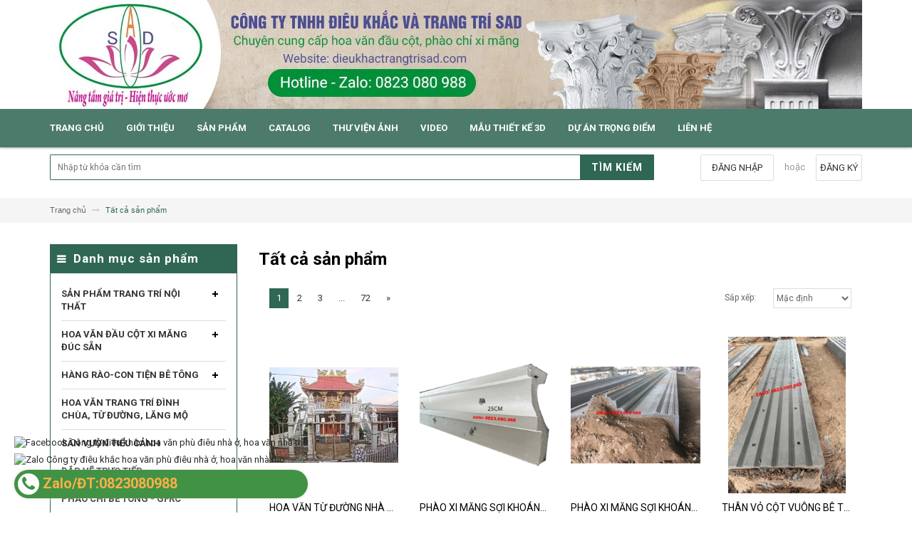

--- FILE ---
content_type: text/html; charset=utf-8
request_url: https://dieukhactrangtrisad.com/collections/all
body_size: 17102
content:
<!DOCTYPE html>
<html lang="vi">
	<head>
		<meta charset="UTF-8" />
		<meta http-equiv="x-ua-compatible" content="ie=edge">
		<meta name="viewport" content="width=device-width, initial-scale=1, maximum-scale=1">
		<meta name="robots" content="noodp,index,follow" />

		<meta name='revisit-after' content='1 days' />			
		<title>
			Tất cả sản phẩm
			
			
			 | Công ty điêu khắc hoa văn phù điêu nhà ở, hoa văn nhà thờ			
		</title>

		
		<link rel="canonical" href="https://dieukhactrangtrisad.com/collections/all">
		<link rel="icon" href="//bizweb.dktcdn.net/100/195/953/themes/522527/assets/favicon.png?1760517249838" type="image/x-icon" />

		


<meta property="og:url" content="https://dieukhactrangtrisad.com/collections/all">
<meta property="og:site_name" content="Công ty điêu khắc hoa văn phù điêu nhà ở, hoa văn nhà thờ">
<meta property="og:type" content="website">
<meta property="og:title" content="Tất cả sản phẩm">
<meta property="og:image" content="http://bizweb.dktcdn.net/100/195/953/themes/522527/assets/logo.png?1760517249838">
<meta property="og:image:secure_url" content="https://bizweb.dktcdn.net/100/195/953/themes/522527/assets/logo.png?1760517249838">

		<!-- HTML5 shim and Respond.js for IE8 support of HTML5 elements and media queries -->
		<!-- WARNING: Respond.js doesn't work if you view the page via file:// -->
		<!--[if lt IE 9]>
<script src="//oss.maxcdn.com/html5shiv/3.7.2/html5shiv.min.js"></script>
<script src="//oss.maxcdn.com/respond/1.4.2/respond.min.js"></script>
<![endif]-->
		<!-- CSS Style -->
		<link href="//maxcdn.bootstrapcdn.com/bootstrap/3.3.1/css/bootstrap.min.css" rel="stylesheet" type="text/css" media="all" />
		<link href="//maxcdn.bootstrapcdn.com/font-awesome/4.4.0/css/font-awesome.min.css" rel="stylesheet" type="text/css" media="all" />
		<link href="//fonts.googleapis.com/css?family=Open+Sans:300italic,400italic,600italic,700italic,800italic,300,700,800,400,600" rel="stylesheet" type="text/css" media="all" />
		<link href="//fonts.googleapis.com/css?family=Roboto:400,700&amp;amp;subset=vietnamese" rel="stylesheet" type="text/css" media="all" />


		<link href="//cdnjs.cloudflare.com/ajax/libs/owl-carousel/1.3.3/owl.carousel.min.css" rel="stylesheet" type="text/css" media="all" />
		
		<link href="//bizweb.dktcdn.net/100/195/953/themes/522527/assets/owl.theme.css?1760517249838" rel="stylesheet" type="text/css" media="all" />
		<link href="//bizweb.dktcdn.net/100/195/953/themes/522527/assets/styles.scss.css?1760517249838" rel="stylesheet" type="text/css" media="all" />
		
		<link href="//bizweb.dktcdn.net/100/195/953/themes/522527/assets/style_optimize.scss.css?1760517249838" rel="stylesheet" type="text/css" media="all" />

		<!-- JavaScript -->
		<script src="https://code.jquery.com/jquery-1.11.2.min.js" integrity="sha256-Ls0pXSlb7AYs7evhd+VLnWsZ/AqEHcXBeMZUycz/CcA=" crossorigin="anonymous"></script>
		
		<script src="//bizweb.dktcdn.net/100/195/953/themes/522527/assets/bootstrap.min.js?1760517249838" type="text/javascript"></script>
		<script src="//bizweb.dktcdn.net/100/195/953/themes/522527/assets/parallax.js?1760517249838" type="text/javascript"></script>
		<script src="//cdnjs.cloudflare.com/ajax/libs/owl-carousel/1.3.1/owl.carousel.min.js" type="text/javascript"></script>
		<script src="//cdnjs.cloudflare.com/ajax/libs/fancybox/2.1.5/jquery.fancybox.pack.js" type="text/javascript"></script>
		<script src="//bizweb.dktcdn.net/assets/themes_support/api.jquery.js" type="text/javascript"></script>
		<script src="//bizweb.dktcdn.net/100/195/953/themes/522527/assets/common.js?1760517249838" type="text/javascript"></script>
		<script src="//bizweb.dktcdn.net/100/195/953/themes/522527/assets/main.js?1760517249838" type="text/javascript"></script>
		<script src="//bizweb.dktcdn.net/100/195/953/themes/522527/assets/script_optimize.js?1760517249838" type="text/javascript"></script>

		<script type="text/javascript">
	Bizweb.updateCartFromForm = function(cart, cart_summary_id, cart_count_id) {
		if ((typeof cart_summary_id) === 'string') {
			var cart_summary = jQuery(cart_summary_id);
			if (cart_summary.length) {
				// Start from scratch.
				cart_summary.empty();
				// Pull it all out.        
				jQuery.each(cart, function(key, value) {
					if (key === 'items') {
						var table = jQuery(cart_summary_id);           
						if (value.length) {   
							jQuery('<ul class="list-item-cart"></ul>').appendTo(table);
							jQuery.each(value, function(i, item) {	
								var buttonQty = "";
								if(item.quantity == '1'){
									buttonQty = 'disabled';
								}else{
									buttonQty = '';
								}
								var link_img0 = Bizweb.resizeImage(item.image, 'small');
								if(link_img0=="null" || link_img0 =='' || link_img0 ==null){
									link_img0 = "//bizweb.dktcdn.net/thumb/small/100/195/953/themes/522527/assets/no-image.jpg?1760517249838";
								}
								var itemnamesliced = item.name;
								if(item.name.length > 100){
									itemnamesliced = item.name.slice(0,100) + '...';
								}
								jQuery(	'<li class="item productid-' + item.variant_id +'">'
									   +	'<div class="border_list">'
									   +		'<a class="product-image" href="' + item.url + '" title="' + item.name + '">'
									   +			'<img alt="'+  item.name  + '" src="' + link_img0 +  '"width="'+ '100' +'"\>'
									   +		'</a>'
									   +		'<div class="detail-item">'
									   +			'<div class="product-details">'
									   +				'<a href="javascript:;" data-id="'+ item.variant_id +'" title="Xóa" class="remove-item-cart"><i class="fa fa-times-circle" aria-hidden="true"></i>&nbsp;'
									   +				'</a>'
									   + '<p class="product-name"> <a href="' + item.url + '" title="' + item.name + '">' + itemnamesliced + '</a></p></div>'
									   + '<div class="product-details-bottom"><span class="price">' + Bizweb.formatMoney(item.price, "{{amount_no_decimals_with_comma_separator}}₫") + '</span>'
									   + '<div class="quantity-select qty_drop_cart">'
									   +	'Số lượng : ' + item.quantity 
									   +	'<input class="variantID" type="hidden" name="variantId" value="'+ item.variant_id +'">'
									   //+	'<input type="text" maxlength="12" min="0" class="input-text number-sidebar qty'+ item.variant_id +'" id="qty'+ item.variant_id +'" name="Lines" id="updates_'+ item.variant_id +'"  size="4" value="'+ item.quantity +'">'
									   +	'</div></div></div></li>').appendTo(table.children('.list-item-cart'));
							});
						}
						else {
							jQuery('<div class="no-item"><p>Không có sản phẩm nào trong giỏ hàng.</p></div>').appendTo(table);
						}
					}
				});
			}
		}
		updateCartDesc(cart);
	}

	Bizweb.updateCartPageForm = function(cart, cart_summary_id, cart_count_id) {
		if ((typeof cart_summary_id) === 'string') {
			var cart_summary = jQuery(cart_summary_id);
			if (cart_summary.length) {
				// Start from scratch.
				cart_summary.empty();
				// Pull it all out.        
				jQuery.each(cart, function(key, value) {
					if (key === 'items') {
						var table = jQuery(cart_summary_id);           
						if (value.length) {  
							var pageCart = 	'<div class="cart page_cart cart_des_page hidden-xs-down">'
							+					'<div class="col-lg-12">'
							+						'<div class="form-cart">'
							+							'<form action="/cart" method="post">'
							+								'<div class="table-cart">'
							+									'<table class="table">'
							+										'<thead>'
							+											'<tr style="background: #306754; color: #fff;">'
							+												'<th style="width:60px;">Xóa</th>'
							+												'<th style="width:190px;">Ảnh sản phẩm</th>'
							+												'<th style="min-width:150px;">Tên sản phẩm</th>'
							+												'<th style="width:150px; text-align:center">Giá</th>'
							+												'<th style="width:100px;">Số lượng</th>'
							+												'<th style="width:150px;">Thành tiền</th>'
							+											'</tr>'
							+										'</thead>'
							+										'<tbody>'
							+										'</tbody>'
							+									'</table>'
							+								'</div>'
							+							'</form>'
							+						'</div>'
							+					'</div>'; 
							var pageCartCheckout =	'<div class="col-lg-5">'
							+							'<div class="form-cart-button mtb">'
							+								'<div class="">'
							+									'<a href="/collections/all" class="form-cart-continue">Tiếp tục mua hàng</a>'
							+								'</div>'
							+							'</div>'
							+						'</div>'
							+						'<div class="col-lg-5 col-lg-offset-2 bg_cart">'
							+							'<div class="table-total">'
							+								'<table class="table ">'
							+									'<tr>'
							+										'<td>Tổng giá sản phẩm</td>'
							+										'<td class="txt-right totals_price">' + Bizweb.formatMoney(cart.total_price, "{{amount_no_decimals_with_comma_separator}}₫") + '</td>'
							+									'</tr>'
							+									'<tr>'
							+										'<td>Tiền vận chuyển</td>'
							+										'<td class="txt-right">Tính khi thanh toán</td>'
							+									'</tr>'
							+									'<tr>'
							+										'<td>TỔNG TIỀN THANH TOÁN</td>'
							+										'<td class="txt-right totals_price">' + Bizweb.formatMoney(cart.total_price, "{{amount_no_decimals_with_comma_separator}}₫") + '</td>'
							+									'</tr>'
							+								'</table>'
							+							'</div>'
							+							'<a onclick="window.location.href=\'/checkout\'" class="btn-checkout-cart">Thanh toán ngay</a>'
							+						'</div>';
							jQuery(pageCart).appendTo(table);
							jQuery.each(value, function(i, item) {
								var buttonQty = "";
								if(item.quantity == '1'){
									buttonQty = 'disabled';
								}else{
									buttonQty = '';
								}
								var link_img1 = Bizweb.resizeImage(item.image, 'compact');
								if(link_img1=="null" || link_img1 =='' || link_img1 ==null){
									link_img1 = "//bizweb.dktcdn.net/thumb/compact/100/195/953/themes/522527/assets/no-image.jpg?1760517249838";
								}
								var pageCartItem = 	'<tr class="productid-' + item.variant_id +'">'
								+						'<td>'
								+							'<a class="button remove-item remove-item-cart" title="Xóa" href="javascript:;" data-id="'+ item.variant_id +'"><i class="fa fa-times" aria-hidden="true"></i></a>'
								+						'</td>'
								+						'<td class="cartImg">'
								+							'<a href="' + item.url + '" title="' + item.name + '">'
								+								'<img alt="' + item.name + item.variant_title + '" src="' + link_img1 +  '" alt="' + item.name + '">'
								+							'</a>'
								+						'</td>'
								+						'<td class="title_cart">'
								+							'<a href="' + item.url + '">' + item.name + '</a><br><span class="variant-title">' + item.variant_title + '</span>'
								+						'</td>'
								+						'<td class="price_cart tRight">'+ Bizweb.formatMoney(item.price, "{{amount_no_decimals_with_comma_separator}}₫")
								+						'</td>'
								+						'<td class="input_qty_pr cart-quantity tRight">'
								+							'<input class="variantID" type="hidden" name="variantId" value="'+ item.variant_id +'">'
								+							'<button onClick="var result = document.getElementById(\'qtyItemc'+ item.variant_id +'\'); var qtyItemc'+ item.variant_id +' = result.value; if( !isNaN( qtyItemc'+ item.variant_id +' )) result.value++;return false;" class="increase_pop items-count btn-plus" type="button"><i class="fa fa-caret-up" aria-hidden="true"></i></button><button onClick="var result = document.getElementById(\'qtyItemc'+ item.variant_id +'\'); var qtyItemc'+ item.variant_id +' = result.value; if( !isNaN( qtyItemc'+ item.variant_id +' ) &amp;&amp; qtyItemc'+ item.variant_id +' &gt; 1 ) result.value--;return false;" ' + buttonQty + ' class="reduced_pop items-count btn-minus" type="button"><i class="fa fa-caret-down" aria-hidden="true"></i></button>'
								+							'<input type="text" maxlength="12" min="1" class="input-text number-sidebar input_pop input_pop qtyItemc'+ item.variant_id +'" id="qtyItemc'+ item.variant_id +'" name="Lines" id="updates_'+ item.variant_id +'" size="4" value="'+ item.quantity +'" disabled>'
								+						'</td>'
								+						'<td class="price_cart2 tRight">'+ Bizweb.formatMoney(item.price * item.quantity, "{{amount_no_decimals_with_comma_separator}}₫")
								+						'</td>'
								+					'</tr>';

								jQuery(pageCartItem).appendTo(table.find('tbody'));
								if(item.variant_title == 'Default Title'){
									$('.variant-title').hide();
								}
							}); 
							jQuery(pageCartCheckout).appendTo(table.children('.page_cart'));
						}else {
							jQuery(	'<div class="col-lg-12 col-md-12 col-sm-12 col-xs-12">'
								   +	'<div class="style-form">'
								   +		'<h2>Không có sản phẩm nào trong giỏ hàng</h2>'
								   +		'<a href="/collections/all" class="form-cart-continue">Tiếp tục mua hàng</a>'
								   +	'</div>'
								   +'</div>').appendTo(table);
							jQuery('.bg-cart-page').css('min-height', 'auto');
						}
					}
				});
			}
		}
		jQuery('.total-price').html(Bizweb.formatMoney(cart.total_price, "{{amount_no_decimals_with_comma_separator}}₫"));
		updateCartDesc(cart);
		jQuery('#wait').hide();
	}

	Bizweb.updateCartPageFormMobile = function(cart, cart_summary_id, cart_count_id) {
		if ((typeof cart_summary_id) === 'string') {
			var cart_summary = jQuery(cart_summary_id);
			if (cart_summary.length) {
				// Start from scratch.
				cart_summary.empty();
				// Pull it all out.        
				jQuery.each(cart, function(key, value) {
					if (key === 'items') {
						var table = jQuery(cart_summary_id);           
						if (value.length) {  
							var pageCart = 	'<div class="cart_mb cart_ct_mobile">'
							+			 		'<div class="cart_mobile_content">'
							+						'<form action="/cart" method="post" novalidate></form>'
							+						'<div class="body-item"></div>'
							+					'</div>'
							+				'</div>';
							var pageCartCheckout = 	'<div class="row">'
							+				'<div class="col-lg-5">'
							+					'<div class="form-cart-button mta">'
							+						'<div class="">'
							+							'<a href="/collections/all" class="form-cart-continue">Tiếp tục mua hàng</a>'
							+						'</div>'
							+					'</div>'
							+				'</div>'
							+ 				'<div class="col-lg-5 col-lg-offset-2 bg_cart">'
							+					'<div class="table-total">'
							+						'<table class="table ">'
							+ 							'<tr>'
							+								'<td>Tổng giá sản phẩm</td>'
							+								'<td class="txt-right totals_price">' + Bizweb.formatMoney(cart.total_price, "{{amount_no_decimals_with_comma_separator}}₫") + '</td>'
							+							'</tr>'
							+ 							'<tr>'
							+								'<td>Tiền vận chuyển</td>'
							+								'<td class="txt-right">Tính khi thanh toán</td>'
							+							'</tr>'
							+ 							'<tr>'
							+								'<td>TỔNG TIỀN THANH TOÁN</td>'
							+								'<td class="txt-right totals_price">' + Bizweb.formatMoney(cart.total_price, "{{amount_no_decimals_with_comma_separator}}₫") + '</td>'
							+							'</tr>'
							+						'</table>'
							+					'</div>'
							+					'<a onclick="window.location.href=\'/checkout\'" class="btn-checkout-cart">Thanh toán ngay</a>'
							+				'</div>'
							+			'</div>';
							jQuery(pageCart).appendTo(table);
							jQuery.each(value, function(i, item) {
								var buttonQty = "";
								if(item.quantity == '1'){
									buttonQty = 'disabled';
								}else{
									buttonQty = '';
								}
								var link_img2 = Bizweb.resizeImage(item.image, 'compact');
								if(link_img2 == "null" || link_img2 =='' || link_img2 == null ){
									link_img2 = "//bizweb.dktcdn.net/thumb/compact/100/195/953/themes/522527/assets/no-image.jpg?1760517249838";
								}
								var ww = $(window).width();
								var itemname = item.name;
								if (ww >= 480){
									if (itemname.length > 100){
										itemname = item.name.slice(0,100) + '...';
									}
								} else if (ww >= 375 && ww < 480){
									if (itemname.length > 70){
										itemname = item.name.slice(0,70) + '...';
									}
								} else {
									if (itemname.length > 40){
										itemname = item.name.slice(0,40) + '...';
									}
								}

								$(window).on('resize', function(){
									if (ww >= 480){
										if (itemname.length > 100){
											itemname = item.name.slice(0,100) + '...';
										}
									} else if (ww >= 375 && ww < 480){
										if (itemname.length > 70){
											itemname = item.name.slice(0,70) + '...';
										}
									} else {
										if (itemname.length > 40){
											itemname = item.name.slice(0,40) + '...';
										}
									}
								});

								var pageCartItem = 	'<div class="item_cart productid-' + item.variant_id +'">'
								+						'<div class="image_cart_mobile">'
								+							'<a title="' + item.name + '" href="' + item.url + '">'
								+								'<img alt="' + item.name + '" src="' + link_img2 +  '">'
								+							'</a>'
								+						'</div>'
								+						'<div class="name_item_cart">'
								+							'<h3>'
								+								'<a href="' + item.url + '" title="' + item.name + '">' + itemname + '</a>'
								+							'</h3>'
								+							'<span class="variant-title">' + item.variant_title + '</span>'
								+ 							'<span class="item-price">Giá : '
								+								'<span class="price">' + Bizweb.formatMoney(item.price, "{{amount_no_decimals_with_comma_separator}}₫") + '</span>'
								+							'</span>'
								+						'</div>'
								+ 					'<div class="slg_cart">'
								+						'<div class="qty_mb">'
								+							'<input class="variantID" type="hidden" name="variantId" value="'+ item.variant_id +'">'
								+							'<input type="text" maxlength="12" min="0" class="input-text number-sidebar qtymb'+ item.variant_id +'" id="qtymb'+ item.variant_id +'" name="Lines" id="updates_'+ item.variant_id +'" size="4" value="'+ item.quantity +'">'
								+ 							'<a class="remove-item-cart" href="javascript:;" data-id="'+ item.variant_id +'" title="Xoá" style="display:block;margin:5px 0px 5px 10px; color:#111;">'
								+								'<i class="fa fa-times" aria-hidden="true"></i>'
								+							'</a>'
								+							'<button onClick="var result = document.getElementById(\'qtymb'+ item.variant_id +'\'); var qtymb'+ item.variant_id +' = result.value; if( !isNaN( qtymb'+ item.variant_id +' )) result.value++;return false;" class="btn_increase increase items-count btn-plus" type="button">'
								+								'<i class="button_item fa fa-caret-up" aria-hidden="true"></i>'
								+							'</button>'
								+							'<button onClick="var result = document.getElementById(\'qtymb'+ item.variant_id +'\'); var qtymb'+ item.variant_id +' = result.value; if( !isNaN( qtymb'+ item.variant_id +' ) &amp;&amp; qtymb'+ item.variant_id +' &gt; 1 ) result.value--;return false;" class="btn_reduced reduced items-count btn-minus" ' + buttonQty + ' type="button">'
								+								'<i class="button_item fa fa-caret-down" aria-hidden="true"></i>'
								+							'</button>'
								+						'</div>'
								+					'</div>'
								+				'</div>';
								jQuery(pageCartItem).appendTo(table.find('.body-item'));
								if(item.variant_title == 'Default Title'){
									$('.variant-title').hide();
								}
							}); 
							jQuery(pageCartCheckout).appendTo(table.children('.cart_mb'));
						}
					}
				});
			}
		}
		updateCartDesc(cart);
		jQuery('#wait').hide();
	}

	Bizweb.updateCartPopupForm = function(cart, cart_summary_id, cart_count_id) {
		if ((typeof cart_summary_id) === 'string') {
			var cart_summary = jQuery(cart_summary_id);
			if (cart_summary.length) {
				// Start from scratch.
				cart_summary.empty();
				// Pull it all out.        
				jQuery.each(cart, function(key, value) {
					if (key === 'items') {
						var table = jQuery(cart_summary_id);           
						if (value.length) { 
							jQuery.each(value, function(i, item) {
								var src = Bizweb.resizeImage(item.image, 'small');
								if(src == null){
									src = "//bizweb.dktcdn.net/thumb/small/100/195/953/themes/522527/assets/no-image.jpg?1760517249838";
								}
								var buttonQty = "";
								if(item.quantity == '1'){
									buttonQty = 'disabled';
								}else{
									buttonQty = '';
								}
								var pageCartItem = '<div class="item-popup productid-' + item.variant_id +'"><div style="width: 80%;" class="text-left"><div class="item-image">'
								+ '<a class="product-image" href="' + item.url + '" title="' + item.name + '"><img alt="'+  item.name  + '" src="' + src +  '"width="'+ '100' +'"\></a><p class="item-remove"><a href="javascript:;" class="remove-item-cart" title="Xóa" data-id="'+ item.variant_id +'"><i class="fa fa-times-circle"></i> Xóa</a></p>'
								+ '</div><div class="item-info"><p class="item-name"><a href="' + item.url + '" title="' + item.name + '">' + item.title + '</a></p>'								
								+ '<p class="variant-tit">'+  item.variant_title +'</p></div></div>'
								+ '<div style="width: 20%;" class="text-right"><div class="item-price"><span class="price">' + Bizweb.formatMoney(item.price, "{{amount_no_decimals_with_comma_separator}}₫") + '</span>'
								+ '</div>'
								+ '<div class="fixab"><input class="variantID" type="hidden" name="variantId" value="'+ item.variant_id +'">'
								+ '<input type="text" maxlength="12" min="0" class="input-text number-sidebar qtyItem'+ item.variant_id +'" id="qtyItem'+ item.variant_id +'" name="Lines" id="updates_'+ item.variant_id +'" size="4" value="'+ item.quantity +'" disabled>'
								+ '</div>'
								+ '</div>';
								jQuery(pageCartItem).appendTo(table);
								var itemvariant = $('.productid-'+item.variant_id+' .variant-tit').text();
								if (itemvariant == 'Default Title'){
									$('.productid-'+item.variant_id+' .variant-tit').hide();
								}
								$('.link_product').text();
							}); 
						}
					}
				});
			}
		}
		jQuery('.total-price').html(Bizweb.formatMoney(cart.total_price, "{{amount_no_decimals_with_comma_separator}}₫"));
		updateCartDesc(cart);
	}

	function updateCartDesc(data){
		var $cartPrice = Bizweb.formatMoney(data.total_price, "{{amount_no_decimals_with_comma_separator}}₫"),
			$cartMobile = $('#header .cart-mobile .quantity-product'),
			$cartDesktop = $('.count_item_pr'),
			$cartDesktopList = $('.cart-box #cart-total');
		switch(data.item_count){
			case 0:
				$cartMobile.text('0');
				$cartDesktop.text('0');
				$cartDesktopList.html('<strong>0</strong> <span class="hidden-xs">sản phẩm</span>');
				break;
			case 1:
				$cartMobile.text('1');
				$cartDesktop.text('1');
				$cartDesktopList.html('<strong>1</strong> <span class="hidden-xs">sản phẩm</span>');
				break;
			default:
				$cartMobile.text(data.item_count);
				$cartDesktop.text(data.item_count);
				$cartDesktopList.html('<strong>'+data.item_count+'</strong> <span class="hidden-xs">sản phẩm</span>');
				break;
		}
		$('.top-cart-content .top-subtotal .price, aside.sidebar .block-cart .subtotal .price').html($cartPrice);
		$('.cart .shopping-cart-table-total .price').html($cartPrice)
		$('.popup-total .total-price').html($cartPrice);
		$('.table-total .totals_price').html($cartPrice);
		$('.header-cart-price .totals_price_mobile').html($cartPrice);
	}

	Bizweb.onCartUpdate = function(cart) {
		Bizweb.updateCartFromForm(cart, '.mini-products-list');
		Bizweb.updateCartPopupForm(cart, '#popup-cart-desktop .tbody-popup');
		
		 };

		 Bizweb.onCartUpdateClick = function(cart, variantId) {			
			 jQuery.each(cart, function(key, value) {
				 if (key === 'items') {    
					 jQuery.each(value, function(i, item) {	
						 if(item.variant_id == variantId){
							 $('.productid-'+variantId).find('.price_cart2').html(Bizweb.formatMoney(item.price * item.quantity, "{{amount_no_decimals_with_comma_separator}}₫"));
							 $('.productid-'+variantId).find('.items-count').prop("disabled", false);
							 $('.productid-'+variantId).find('.number-sidebar').prop("disabled", false);
							 $('.productid-'+variantId +' .number-sidebar').val(item.quantity);
							 if(item.quantity == '1'){
								 $('.productid-'+variantId).find('.items-count.btn-minus').prop("disabled", true);
							 }
						 }
					 });
				 }
			 });
			 updateCartDesc(cart);
		 }

		 Bizweb.onCartRemoveClick = function(cart, variantId) {
			 jQuery.each(cart, function(key, value) {
				 if (key === 'items') {    
					 jQuery.each(value, function(i, item) {	
						 if(item.variant_id == variantId){
							 $('.productid-'+variantId).remove();
						 }
					 }); 
				 }
			 });
			 updateCartDesc(cart);
		 }

		 $(window).ready(function(){
			 $.ajax({
				 type: 'GET',
				 url: '/cart.js',
				 async: false,
				 cache: false,
				 dataType: 'json',
				 success: function (cart){
					 Bizweb.updateCartPopupForm(cart, '#popup-cart-desktop .tbody-popup'); 
					 
					  }
					 });
				 });

</script>
		<script src="//bizweb.dktcdn.net/100/195/953/themes/522527/assets/cs.script.js?1760517249838" type="text/javascript"></script>
		<link href="//bizweb.dktcdn.net/100/195/953/themes/522527/assets/popup-cart.scss.css?1760517249838" rel="stylesheet" type="text/css" media="all" />

<div id="popup-cart" class="modal fade" role="dialog">
	<div id="popup-cart-desktop" class="clearfix">
		<div class="title-popup-cart">
			<span class="pop-title"><i class="fa fa-check check" aria-hidden="true"></i> Sản phẩm <span class="cart-popup-name"></span> đã thêm vào giỏ hàng</span>
			<div class="content-popup-cart">
				<div class="tbody-popup">
				</div>
				<div class="tfoot-popup">
					<div class="tfoot-popup-1 clearfix">
						<div class="pull-left popup-ship">
						</div>
						<div class="pull-right popup-total">
							<p>Tổng tiền: <span class="total-price"></span></p>
						</div>
						<a href="/collections/all" class="button btn-continue" title="Tiếp tục mua hàng"><span><i class="fa fa-caret-left" aria-hidden="true"></i> Tiếp tục mua hàng</span></a>
					</div>
					<div class="tfoot-popup-2 clearfix">
						<a class="button btn-proceed-checkout" title="Tiến hành đặt hàng" href="/checkout"><span>Tiến hành đặt hàng</span></a>
					</div>
				</div>
			</div>
			<a title="Close" class="quickview-close close-window" href="javascript:;" onclick="$('#popup-cart').modal('hide');"><i class="fa  fa-close"></i></a>
		</div>
	</div>

</div>
<div id="myModal" class="modal fade" role="dialog">
</div>
		
<div class="social-fix">
	
	<a href="https://ne-np.facebook.com/hoavandaucotducsan?comment_id=Y29tbWVudDoyNTc4NzYwNjMxODgxOTNfMjc4NzQ3NDQ0NDM0Mzg4" target="_blank">
		<img src="//bizweb.dktcdn.net/100/195/953/themes/522527/assets/faceicon.png?1760517249838" alt="Facebook Công ty điêu khắc hoa văn phù điêu nhà ở, hoa văn nhà thờ"/>
	</a>
	
	
	<a href="https://zalo.me/https:/zalo.me/0823080988" target="_blank">
		<img src="//bizweb.dktcdn.net/100/195/953/themes/522527/assets/zaloicon.png?1760517249838" alt="Zalo Công ty điêu khắc hoa văn phù điêu nhà ở, hoa văn nhà thờ"/>
	</a>
	
	
	
	<a class="btn-call-now" href="tel:Zalo/ĐT:0823080988">
		<i class="fa fa-phone"></i><span> Zalo/ĐT:0823080988</span>
	</a>
	
	
</div>

<style>
	.social-fix {
		position: fixed;
		top: initial!important;
		left: 20px;
		bottom: 20px;
		z-index: 999
	}
	.social-fix a {
		display: block;
		margin-top: 5px;
	}
	/* hotline */
	.btn-call-now {
		display: flex;
		align-items: center;
		bottom: 20px;
		background: rgb(66 146 69);
		-webkit-box-shadow: 0 0 5px #ddd;
		-moz-box-shadow: 0 0 5px #ddd;
		box-shadow: 0 0 5px #ddd;
		z-index: 99;
		left: 20px;
		top: initial!important;
		color: #FFF;
		font-weight: 700;
		border-radius: 25px;
		padding: 5px;
		-moz-animation-duration: 500ms;
		-moz-animation-name: calllink;
		-moz-animation-iteration-count: infinite;
		-moz-animation-direction: alternate;
		-webkit-animation-duration: 500ms;
		-webkit-animation-name: calllink;
		-webkit-animation-iteration-count: infinite;
		-webkit-animation-direction: alternate;
		animation-duration: 500ms;
		animation-name: calllink;
		animation-iteration-count: infinite;
		animation-direction: alternate;
	}
	.btn-call-now span {
		font-size:20px;
		vertical-align: top;
	}
	.btn-call-now .fa {
		color: rgb(66 146 69);
		font-size: 23px;
		background: #fff;
		width: 30px;
		height: 30px;
		line-height: 30px;
		border-radius: 20px;
		text-align: center;
	}
	@keyframes calllink {
		0%{color:#54eb1e;}
		50%{color:#fff;}
		100%{color: #fab048;}
	}
	@media (max-width:767px) {
		.btn-call-now span {
			display: none;
		}
		.btn-call-now .fa {
			margin: 0;
		}
		.btn-call-now {
			width: initial;
			min-width: initial
		}
	}
</style>

		

		<script>
	var Bizweb = Bizweb || {};
	Bizweb.store = 'thiet-ke-xay-dung.mysapo.net';
	Bizweb.id = 195953;
	Bizweb.theme = {"id":522527,"name":"Accent","role":"main"};
	Bizweb.template = 'collection';
	if(!Bizweb.fbEventId)  Bizweb.fbEventId = 'xxxxxxxx-xxxx-4xxx-yxxx-xxxxxxxxxxxx'.replace(/[xy]/g, function (c) {
	var r = Math.random() * 16 | 0, v = c == 'x' ? r : (r & 0x3 | 0x8);
				return v.toString(16);
			});		
</script>
<script>
	(function () {
		function asyncLoad() {
			var urls = ["//bwstatistics.sapoapps.vn/genscript/script.js?store=thiet-ke-xay-dung.mysapo.net","https://google-shopping.sapoapps.vn/conversion-tracker/global-tag/2869.js?store=thiet-ke-xay-dung.mysapo.net","https://google-shopping.sapoapps.vn/conversion-tracker/event-tag/2869.js?store=thiet-ke-xay-dung.mysapo.net"];
			for (var i = 0; i < urls.length; i++) {
				var s = document.createElement('script');
				s.type = 'text/javascript';
				s.async = true;
				s.src = urls[i];
				var x = document.getElementsByTagName('script')[0];
				x.parentNode.insertBefore(s, x);
			}
		};
		window.attachEvent ? window.attachEvent('onload', asyncLoad) : window.addEventListener('load', asyncLoad, false);
	})();
</script>


<script>
	window.BizwebAnalytics = window.BizwebAnalytics || {};
	window.BizwebAnalytics.meta = window.BizwebAnalytics.meta || {};
	window.BizwebAnalytics.meta.currency = 'VND';
	window.BizwebAnalytics.tracking_url = '/s';

	var meta = {};
	
	
	for (var attr in meta) {
	window.BizwebAnalytics.meta[attr] = meta[attr];
	}
</script>

	
		<script src="/dist/js/stats.min.js?v=96f2ff2"></script>
	



<!-- Global site tag (gtag.js) - Google Analytics -->
<script async src="https://www.googletagmanager.com/gtag/js?id=UA-160825801-1"></script>
<script>
  window.dataLayer = window.dataLayer || [];
  function gtag(){dataLayer.push(arguments);}
  gtag('js', new Date());

  gtag('config', 'UA-160825801-1');
</script>
<script>

	window.enabled_enhanced_ecommerce = false;

</script>




<!--Facebook Pixel Code-->
<script>
	!function(f, b, e, v, n, t, s){
	if (f.fbq) return; n = f.fbq = function(){
	n.callMethod?
	n.callMethod.apply(n, arguments):n.queue.push(arguments)}; if (!f._fbq) f._fbq = n;
	n.push = n; n.loaded = !0; n.version = '2.0'; n.queue =[]; t = b.createElement(e); t.async = !0;
	t.src = v; s = b.getElementsByTagName(e)[0]; s.parentNode.insertBefore(t, s)}
	(window,
	document,'script','https://connect.facebook.net/en_US/fbevents.js');
	fbq('init', 'UA-160825801-1', {} , {'agent': 'plsapo'}); // Insert your pixel ID here.
	fbq('track', 'PageView',{},{ eventID: Bizweb.fbEventId });
	
</script>
<noscript>
	<img height='1' width='1' style='display:none' src='https://www.facebook.com/tr?id=UA-160825801-1&ev=PageView&noscript=1' />
</noscript>
<!--DO NOT MODIFY-->
<!--End Facebook Pixel Code-->



<script>
	var eventsListenerScript = document.createElement('script');
	eventsListenerScript.async = true;
	
	eventsListenerScript.src = "/dist/js/store_events_listener.min.js?v=1b795e9";
	
	document.getElementsByTagName('head')[0].appendChild(eventsListenerScript);
</script>


<!-- Google One Tap -->
<script type="text/javascript">
	(function () {
		var iframe;
		if(window.innerWidth <= 800){
			setTimeout(init, 10000);
		} else {
			document.addEventListener('DOMContentLoaded', init);
		}
		function init() {
			if (document.cookie.indexOf('one-click-social-login-google-one-tap-shown') >= 0) {
                return;
            }
			iframe = document.createElement('iframe');
			iframe.id = "iframe-google-one-tap";
			iframe.src = 'https://store.mysapo.net/account/GoogleOneTap';
			iframe.setAttribute('allowtransparency', 'true');
			iframe.setAttribute('allow', 'identity-credentials-get');
			iframe.frameBorder = 0;
			iframe.height = '385px';
			window.addEventListener('message', handlePostMessage, false);
			document.body.appendChild(iframe); 
		}
		function handlePostMessage(e) {
			var eventName = e.data[0];
			var data = e.data[1];
			switch (eventName) {
				case 'setHeight':
					iframe.height = data;
					break;
				case 'setTop':
					if ((window.innerWidth <= 800)) {
						iframe.style = "z-index: 9999999; position: fixed; bottom: 0px; right: 0px;";
						iframe.width = '100%';
					}
					else {
						iframe.style = "z-index: 9999999; position: fixed; top: 0px; right: 0px;";
						iframe.width = '391px';
					}
					break;
				case 'setRedirect':
					location.href = data.url + '&ReturnUrl=' + location.href;
					break;
				case 'markClosedOneTap':
					var date = new Date();
					date.setTime(date.getTime() + (1*24*60*60*1000));
					document.cookie = "one-click-social-login-google-one-tap-shown=1; expires=" + date.toUTCString() + "; path=/";
					break;
			}
		}
	}())
</script>
<!-- End Google One Tap -->





		<link href="//bizweb.dktcdn.net/100/195/953/themes/522527/assets/bw-statistics-style.css?1760517249838" rel="stylesheet" type="text/css" media="all" />

	</head>

	<body class="cms-index-index">
		<div class="page">
			<!-- Header -->
<header class="header-container">
	<div class="header-top">
		<div class="container">
			<div class="row">
				<!-- Header Language -->
				<div class="col-sm-6 hidden-xs">
					<div class="welcome-msg">Chào mừng bạn đến trang chuyên hoa văn phù điêu xi măng</div>
				</div>
				<div class="col-sm-6 col-xs-12">
					<!-- Header Top Links -->
					<div class="toplinks">
						<div class="links">
							
							<div class="check">
								<a title="Thanh toán" href="/checkout">
									<i class="fa fa-shopping-cart"></i> <span>Thanh toán</span>
								</a>
							</div>
						</div>
					</div>
					<!-- End Header Top Links -->
				</div>
			</div>
		</div>
	</div>
	<div class="header container">
		<div class="row">
			<div class="col-lg-12 col-sm-12 col-md-12 col-xs-12">
				
				<!-- Header Logo -->
				<a class="logo" title="Công ty điêu khắc hoa văn phù điêu nhà ở, hoa văn nhà thờ" href="/"><img alt="Công ty điêu khắc hoa văn phù điêu nhà ở, hoa văn nhà thờ" src="//bizweb.dktcdn.net/100/195/953/themes/522527/assets/logo.png?1760517249838"></a>
				<!-- End Header Logo -->
					

			</div>
			
			<!-- End Top Cart -->
		</div>
	</div>
</header>
<!-- end header -->
<!-- Navbar -->
<nav>
	<div class="container">
		<div class="nav-inner">
			<!-- mobile-menu -->
			<div class="hidden-desktop" id="mobile-menu">
				<ul class="navmenu">
					<li>
						<div class="menutop">
							<div class="toggle"> <span class="icon-bar"></span> <span class="icon-bar"></span> <span class="icon-bar"></span></div>
							<h2>Menu</h2>
						</div>
						<ul style="display:none;" class="submenu">
							<li>
								<ul class="topnav">
									
									
									<li class="level0 level-top parent">
										<a href="/" class="level-top"> <span>Trang chủ</span> </a>
									</li>
									
									
									
									<li class="level0 level-top parent">
										<a href="/tin-tuc"> <span>Giới thiệu</span> </a>
										<ul class="level0">
											
											
											<li class="level1"><a href="/gioi-thieu-1"><span>Lược sử công ty</span></a></li>
											
											
											
											<li class="level1"><a href="/xuong-san-xuat"><span>Xưởng sản xuất</span></a></li>
											
											
											
											<li class="level1"><a href="/gioi-thieu-1"><span>HỒ SƠ NĂNG LỰC CÔNG TY</span></a></li>
											
											
										</ul>
									</li>
									
									
									
									<li class="level0 level-top parent">
										<a href="/collections/all"> <span>Sản phẩm</span> </a>
										<ul class="level0">
											
											
											<li class="level1">
												<a href="/san-pham-noi-that"><span>SẢN PHẨM TRANG TRÍ NỘI THẤT</span></a>
												<ul class="level1">
													
													
													<li class="level2">
														<a href="/dau-cot-xi-mang-thach-cao"><span>Đầu cột thạch cao</span></a>
													</li>
													
													
													
													<li class="level2">
														<a href="/hoa-van-thach-cao"><span>Hoa văn thạch cao</span></a>
													</li>
													
													
													
													<li class="level2">
														<a href="/con-son-bo-do-dam"><span>Con sơn, bọ đỡ dầm</span></a>
														<ul class="level2">
															
														</ul>
													</li>
													
													
													
													<li class="level2">
														<a href="/chan-cot-thach-cao"><span>Chân cột thạch cao</span></a>
														<ul class="level2">
															
														</ul>
													</li>
													
													
													
													<li class="level2">
														<a href="/mam-tran-xi-mang-thach-cao"><span>Mâm trần thạch cao</span></a>
													</li>
													
													
												</ul>
											</li>
											
											
											
											<li class="level1">
												<a href="/hoa-van-kien-truc-phap"><span>HOA VĂN ĐẦU CỘT XI MĂNG ĐÚC SẴN</span></a>
												<ul class="level1">
													
													
													<li class="level2">
														<a href="/hoa-van-xi-mang-thach-cao"><span>Hoa văn xi măng</span></a>
													</li>
													
													
													
													<li class="level2">
														<a href="/hoa-van-kien-truc-phap"><span>Hoa văn kiến trúc Pháp</span></a>
													</li>
													
													
													
													<li class="level2">
														<a href="/dau-cot-xi-mang-thach-cao"><span>Đấu cột xi măng</span></a>
													</li>
													
													
													
													<li class="level2">
														<a href="/con-son-bo-do-dam"><span>Con sơn, bọ đỡ dầm</span></a>
														<ul class="level2">
															
														</ul>
													</li>
													
													
													
													<li class="level2">
														<a href="/chan-cot-xi-mang"><span>Chân cột xi măng</span></a>
														<ul class="level2">
															
														</ul>
													</li>
													
													
												</ul>
											</li>
											
											
											
											<li class="level1">
												<a href="/con-tien-be-tong"><span>HÀNG RÀO-CON TIỆN BÊ TÔNG</span></a>
												<ul class="level1">
													
													
													<li class="level2">
														<a href="/hang-tao-be-tong-ly-tam"><span>Hàng rào bê tông ly tâm</span></a>
													</li>
													
													
													
													<li class="level2">
														<a href="/bong-den-be-tong-1"><span>Bóng đèn bê tông</span></a>
													</li>
													
													
													
													<li class="level2">
														<a href="/con-tien-be-tong"><span>Con tiện, lục bình bê tông</span></a>
														<ul class="level2">
															
														</ul>
													</li>
													
													
													
													<li class="level2">
														<a href="/cau-tay-vin-con-tien"><span>Cầu, tay vịn con tiện</span></a>
													</li>
													
													
												</ul>
											</li>
											
											
											
											<li class="level1"><a href="/hoa-van-dinh-chua-lang-mo"><span>HOA VĂN TRANG TRÍ ĐÌNH CHÙA, TỪ ĐƯỜNG, LĂNG MỘ</span></a></li>
											
											
											
											<li class="level1"><a href="/san-vuon-tieu-canh"><span>SÂN VƯỜN TIỂU CẢNH</span></a></li>
											
											
											
											<li class="level1"><a href="/thi-cong-dap-truc-tiep"><span>ĐẮP VẼ TRỰC TIẾP</span></a></li>
											
											
											
											<li class="level1"><a href="/phao-chi-be-tong-duc-san"><span>PHÀO CHỈ BÊ TÔNG - GFRC</span></a></li>
											
											
											
											<li class="level1">
												<a href="/mau-tuong-dep"><span>ĐIÊU KHẮC TƯỢNG</span></a>
												<ul class="level1">
													
													
													<li class="level2">
														<a href="/tuong-san-vuon"><span>Tượng sân vườn</span></a>
													</li>
													
													
													
													<li class="level2">
														<a href="/mau-tuong-dep"><span>Mẫu tượng đẹp</span></a>
													</li>
													
													
													
													<li class="level2">
														<a href="/tuong-nghe-thuat"><span>Tượng phục hưng</span></a>
													</li>
													
													
													
													<li class="level2">
														<a href="/tuong-nang-tien-ca"><span>Tượng nàng tiên cá</span></a>
													</li>
													
													
												</ul>
											</li>
											
											
											
											<li class="level1"><a href="/gach-trong-co-o-thoang"><span>GẠCH TRỒNG CỎ - Ô THOÁNG GIÓ</span></a></li>
											
											
										</ul>
									</li>
									
									
									
									<li class="level0 level-top parent">
										<a href="/catalog"> <span>Catalog</span> </a>
										<ul class="level0">
											
											
											<li class="level1"><a href="/catalog-san-pham-hoa-van-xi-mang-nha-o"><span>Catalogue sản phẩm hoa văn xi măng trang trí nhà ở</span></a></li>
											
											
											
											<li class="level1">
												<a href="/catalogue-san-pham-tam-linh-1"><span>Catalogue sản phẩm tâm linh</span></a>
												<ul class="level1">
													
												</ul>
											</li>
											
											
											
											<li class="level1"><a href="/catalogue-phao-chi-noi-that"><span>Tờ rơi phào chỉ PU-Thạch cao</span></a></li>
											
											
											
											<li class="level1"><a href="/tai-ve-catalog-hoa-van"><span>Tải về Catalog hoa văn xi măng</span></a></li>
											
											
										</ul>
									</li>
									
									
									
									<li class="level0 level-top parent">
										<a href="/thu-vien-anh"> <span>Thư viện ảnh</span> </a>
										<ul class="level0">
											
											
											<li class="level1"><a href="/anh-tu-lieu"><span>Ảnh tư liệu</span></a></li>
											
											
										</ul>
									</li>
									
									
									
									<li class="level0 level-top parent">
										<a href="/video-tu-lieu"> <span>Video</span> </a>
										<ul class="level0">
											
											
											<li class="level1"><a href="/video-huong-dan-thi-cong"><span>Video hướng dẫn thi công</span></a></li>
											
											
											
											<li class="level1"><a href="/video-khao-sat-cong-trinh"><span>Video khảo sát công trình</span></a></li>
											
											
											
											<li class="level1"><a href="/video-tu-lieu"><span>Video tư liệu</span></a></li>
											
											
											
											<li class="level1"><a href="/video-hoat-dong-khac"><span>Video hoạt động khác</span></a></li>
											
											
										</ul>
									</li>
									
									
									
									<li class="level0 level-top parent">
										<a href="/"> <span>Mẫu thiết kế 3D</span> </a>
										<ul class="level0">
											
											
											<li class="level1">
												<a href="/mau-3d-ngoai-that"><span>Mẫu 3D Ngoại thất</span></a>
												<ul class="level1">
													
													
													<li class="level2">
														<a href="/mau-biet-thu-tan-co-dien-dep"><span>Mẫu biệt thự tân cổ điển đẹp</span></a>
													</li>
													
													
													
													<li class="level2">
														<a href="/mau-nha-pho-tan-co-dien-dep"><span>Mẫu nhà phố tân cổ điển đẹp</span></a>
													</li>
													
													
													
													<li class="level2">
														<a href="/mau-nha-hang-khach-san-tiec-cuoi-dep"><span>Mẫu nhà hàng, khách sạn, tiệc cưới đẹp</span></a>
													</li>
													
													
													
													<li class="level2">
														<a href="/mau-lau-dai-cung-dien-dinh-thu-dep"><span>Mẫu lâu đài, cung điện, dinh thự đẹp</span></a>
													</li>
													
													
												</ul>
											</li>
											
											
										</ul>
									</li>
									
									
									
									<li class="level0 level-top parent">
										<a href="/phao-chi-gfrc-phao-be-tong-phao-xi-mang-du-an-so-80-ha-ly-hai-phong"> <span>DỰ ÁN TRỌNG ĐIỂM</span> </a>
										<ul class="level0">
											
											
											<li class="level1"><a href="/phao-xi-mang-cot-soi-khoang-gfrc-tai-du-an-kdt-thong-nhat-hoa-binh"><span>DỰ ÁN KĐT THỐNG NHẤT - HÒA BÌNH</span></a></li>
											
											
											
											<li class="level1"><a href="/phao-chi-gfrc-du-an-vinhoms-experia-hai-phong"><span>VINHOME HẢI PHÒNG</span></a></li>
											
											
											
											<li class="level1"><a href="/lap-dat-phao-chi-gfrc-du-an-vinhoms-experia-hai-phong"><span>VINHOME HẢI PHÒNG</span></a></li>
											
											
											
											<li class="level1"><a href="/phao-xi-mang-gia-cuong-cot-soi-thuy-tinh-du-an-nha-o-vu-yen-hai-phong"><span>NHÀ Ở THƯƠNG MẠI HẢI PHÒNG</span></a></li>
											
											
											
											<li class="level1"><a href="/phao-chi-gfrc-phao-be-tong-phao-xi-mang-du-an-so-80-ha-ly-hai-phong"><span>LIỀN KỀ 80 HẠ LÝ</span></a></li>
											
											
											
											<li class="level1"><a href="/phao-chi-phan-tang-be-tong"><span>QUẢNG NINH</span></a></li>
											
											
											
											<li class="level1"><a href="/phao-phan-tang-gfrc-du-an-luis-city-ha-noi"><span>LOUIS CITY HÀ NỘI</span></a></li>
											
											
										</ul>
									</li>
									
									
									
									<li class="level0 level-top parent">
										<a href="/lien-he"> <span>Liên hệ</span> </a>
										<ul class="level0">
											
											
											<li class="level1"><a href="/huong-dan-mua-hang"><span>Hướng dẫn mua hàng</span></a></li>
											
											
											
											<li class="level1"><a href="/giao-nha-n-va-thanh-toa-n"><span>Giao nhận và thanh toán</span></a></li>
											
											
											
											<li class="level1"><a href="/chinh-sach"><span>Chính sách bảo mật thông tin KH</span></a></li>
											
											
											
											<li class="level1"><a href="/lien-he-1"><span>Liên hệ làm đại lý chi nhánh</span></a></li>
											
											
										</ul>
									</li>
									
									
								</ul>
							</li>
						</ul>
					</li>
				</ul>
				<!--navmenu-->
			</div>
			<!--End mobile-menu -->
			<ul id="nav" class="hidden-xs hidden-sm">
				
				
				<li class="level0"><a href="/"><span>Trang chủ</span> </a></li>
				
				
				
				<li class="level0 drop-menu"><a href="/tin-tuc"><span>Giới thiệu</span> </a>
					<ul class="level1">
						
						
						<li class="level1">
							<a href="/gioi-thieu-1">
								<span>Lược sử công ty</span>
							</a>
						</li>
						
						
						
						<li class="level1">
							<a href="/xuong-san-xuat">
								<span>Xưởng sản xuất</span>
							</a>
						</li>
						
						
						
						<li class="level1">
							<a href="/gioi-thieu-1">
								<span>HỒ SƠ NĂNG LỰC CÔNG TY</span>
							</a>
						</li>
						
						
					</ul>
				</li>
				
				
				
				<li class="level0 drop-menu"><a href="/collections/all"><span>Sản phẩm</span> </a>
					<ul class="level1">
						
						
						<li class="level1">
							<a href="/san-pham-noi-that"> <span>SẢN PHẨM TRANG TRÍ NỘI THẤT</span><i class="fa fa-plus"></i></a>
							<ul class="level2">
								
								
								<li class="level2">
									<a href="/dau-cot-xi-mang-thach-cao"> <span>Đầu cột thạch cao</span></a>
								</li>
								
								
								
								<li class="level2">
									<a href="/hoa-van-thach-cao"> <span>Hoa văn thạch cao</span></a>
								</li>
								
								
								
								<li class="level2">
									<a href="/con-son-bo-do-dam"> <span>Con sơn, bọ đỡ dầm</span><i class="fa fa-plus"></i></a>
									<ul class="level3">
										
									</ul>
								</li>
								
								
								
								<li class="level2">
									<a href="/chan-cot-thach-cao"> <span>Chân cột thạch cao</span><i class="fa fa-plus"></i></a>
									<ul class="level3">
										
									</ul>
								</li>
								
								
								
								<li class="level2">
									<a href="/mam-tran-xi-mang-thach-cao"> <span>Mâm trần thạch cao</span></a>
								</li>
								
								
							</ul>
						</li>
						
						
						
						<li class="level1">
							<a href="/hoa-van-kien-truc-phap"> <span>HOA VĂN ĐẦU CỘT XI MĂNG ĐÚC SẴN</span><i class="fa fa-plus"></i></a>
							<ul class="level2">
								
								
								<li class="level2">
									<a href="/hoa-van-xi-mang-thach-cao"> <span>Hoa văn xi măng</span></a>
								</li>
								
								
								
								<li class="level2">
									<a href="/hoa-van-kien-truc-phap"> <span>Hoa văn kiến trúc Pháp</span></a>
								</li>
								
								
								
								<li class="level2">
									<a href="/dau-cot-xi-mang-thach-cao"> <span>Đấu cột xi măng</span></a>
								</li>
								
								
								
								<li class="level2">
									<a href="/con-son-bo-do-dam"> <span>Con sơn, bọ đỡ dầm</span><i class="fa fa-plus"></i></a>
									<ul class="level3">
										
									</ul>
								</li>
								
								
								
								<li class="level2">
									<a href="/chan-cot-xi-mang"> <span>Chân cột xi măng</span><i class="fa fa-plus"></i></a>
									<ul class="level3">
										
									</ul>
								</li>
								
								
							</ul>
						</li>
						
						
						
						<li class="level1">
							<a href="/con-tien-be-tong"> <span>HÀNG RÀO-CON TIỆN BÊ TÔNG</span><i class="fa fa-plus"></i></a>
							<ul class="level2">
								
								
								<li class="level2">
									<a href="/hang-tao-be-tong-ly-tam"> <span>Hàng rào bê tông ly tâm</span></a>
								</li>
								
								
								
								<li class="level2">
									<a href="/bong-den-be-tong-1"> <span>Bóng đèn bê tông</span></a>
								</li>
								
								
								
								<li class="level2">
									<a href="/con-tien-be-tong"> <span>Con tiện, lục bình bê tông</span><i class="fa fa-plus"></i></a>
									<ul class="level3">
										
									</ul>
								</li>
								
								
								
								<li class="level2">
									<a href="/cau-tay-vin-con-tien"> <span>Cầu, tay vịn con tiện</span></a>
								</li>
								
								
							</ul>
						</li>
						
						
						
						<li class="level1">
							<a href="/hoa-van-dinh-chua-lang-mo">
								<span>HOA VĂN TRANG TRÍ ĐÌNH CHÙA, TỪ ĐƯỜNG, LĂNG MỘ</span>
							</a>
						</li>
						
						
						
						<li class="level1">
							<a href="/san-vuon-tieu-canh">
								<span>SÂN VƯỜN TIỂU CẢNH</span>
							</a>
						</li>
						
						
						
						<li class="level1">
							<a href="/thi-cong-dap-truc-tiep">
								<span>ĐẮP VẼ TRỰC TIẾP</span>
							</a>
						</li>
						
						
						
						<li class="level1">
							<a href="/phao-chi-be-tong-duc-san">
								<span>PHÀO CHỈ BÊ TÔNG - GFRC</span>
							</a>
						</li>
						
						
						
						<li class="level1">
							<a href="/mau-tuong-dep"> <span>ĐIÊU KHẮC TƯỢNG</span><i class="fa fa-plus"></i></a>
							<ul class="level2">
								
								
								<li class="level2">
									<a href="/tuong-san-vuon"> <span>Tượng sân vườn</span></a>
								</li>
								
								
								
								<li class="level2">
									<a href="/mau-tuong-dep"> <span>Mẫu tượng đẹp</span></a>
								</li>
								
								
								
								<li class="level2">
									<a href="/tuong-nghe-thuat"> <span>Tượng phục hưng</span></a>
								</li>
								
								
								
								<li class="level2">
									<a href="/tuong-nang-tien-ca"> <span>Tượng nàng tiên cá</span></a>
								</li>
								
								
							</ul>
						</li>
						
						
						
						<li class="level1">
							<a href="/gach-trong-co-o-thoang">
								<span>GẠCH TRỒNG CỎ - Ô THOÁNG GIÓ</span>
							</a>
						</li>
						
						
					</ul>
				</li>
				
				
				
				<li class="level0 drop-menu"><a href="/catalog"><span>Catalog</span> </a>
					<ul class="level1">
						
						
						<li class="level1">
							<a href="/catalog-san-pham-hoa-van-xi-mang-nha-o">
								<span>Catalogue sản phẩm hoa văn xi măng trang trí nhà ở</span>
							</a>
						</li>
						
						
						
						<li class="level1">
							<a href="/catalogue-san-pham-tam-linh-1"> <span>Catalogue sản phẩm tâm linh</span><i class="fa fa-plus"></i></a>
							<ul class="level2">
								
							</ul>
						</li>
						
						
						
						<li class="level1">
							<a href="/catalogue-phao-chi-noi-that">
								<span>Tờ rơi phào chỉ PU-Thạch cao</span>
							</a>
						</li>
						
						
						
						<li class="level1">
							<a href="/tai-ve-catalog-hoa-van">
								<span>Tải về Catalog hoa văn xi măng</span>
							</a>
						</li>
						
						
					</ul>
				</li>
				
				
				
				<li class="level0 drop-menu"><a href="/thu-vien-anh"><span>Thư viện ảnh</span> </a>
					<ul class="level1">
						
						
						<li class="level1">
							<a href="/anh-tu-lieu">
								<span>Ảnh tư liệu</span>
							</a>
						</li>
						
						
					</ul>
				</li>
				
				
				
				<li class="level0 drop-menu"><a href="/video-tu-lieu"><span>Video</span> </a>
					<ul class="level1">
						
						
						<li class="level1">
							<a href="/video-huong-dan-thi-cong">
								<span>Video hướng dẫn thi công</span>
							</a>
						</li>
						
						
						
						<li class="level1">
							<a href="/video-khao-sat-cong-trinh">
								<span>Video khảo sát công trình</span>
							</a>
						</li>
						
						
						
						<li class="level1">
							<a href="/video-tu-lieu">
								<span>Video tư liệu</span>
							</a>
						</li>
						
						
						
						<li class="level1">
							<a href="/video-hoat-dong-khac">
								<span>Video hoạt động khác</span>
							</a>
						</li>
						
						
					</ul>
				</li>
				
				
				
				<li class="level0 drop-menu"><a href="/"><span>Mẫu thiết kế 3D</span> </a>
					<ul class="level1">
						
						
						<li class="level1">
							<a href="/mau-3d-ngoai-that"> <span>Mẫu 3D Ngoại thất</span><i class="fa fa-plus"></i></a>
							<ul class="level2">
								
								
								<li class="level2">
									<a href="/mau-biet-thu-tan-co-dien-dep"> <span>Mẫu biệt thự tân cổ điển đẹp</span></a>
								</li>
								
								
								
								<li class="level2">
									<a href="/mau-nha-pho-tan-co-dien-dep"> <span>Mẫu nhà phố tân cổ điển đẹp</span></a>
								</li>
								
								
								
								<li class="level2">
									<a href="/mau-nha-hang-khach-san-tiec-cuoi-dep"> <span>Mẫu nhà hàng, khách sạn, tiệc cưới đẹp</span></a>
								</li>
								
								
								
								<li class="level2">
									<a href="/mau-lau-dai-cung-dien-dinh-thu-dep"> <span>Mẫu lâu đài, cung điện, dinh thự đẹp</span></a>
								</li>
								
								
							</ul>
						</li>
						
						
					</ul>
				</li>
				
				
				
				<li class="level0 drop-menu"><a href="/phao-chi-gfrc-phao-be-tong-phao-xi-mang-du-an-so-80-ha-ly-hai-phong"><span>DỰ ÁN TRỌNG ĐIỂM</span> </a>
					<ul class="level1">
						
						
						<li class="level1">
							<a href="/phao-xi-mang-cot-soi-khoang-gfrc-tai-du-an-kdt-thong-nhat-hoa-binh">
								<span>DỰ ÁN KĐT THỐNG NHẤT - HÒA BÌNH</span>
							</a>
						</li>
						
						
						
						<li class="level1">
							<a href="/phao-chi-gfrc-du-an-vinhoms-experia-hai-phong">
								<span>VINHOME HẢI PHÒNG</span>
							</a>
						</li>
						
						
						
						<li class="level1">
							<a href="/lap-dat-phao-chi-gfrc-du-an-vinhoms-experia-hai-phong">
								<span>VINHOME HẢI PHÒNG</span>
							</a>
						</li>
						
						
						
						<li class="level1">
							<a href="/phao-xi-mang-gia-cuong-cot-soi-thuy-tinh-du-an-nha-o-vu-yen-hai-phong">
								<span>NHÀ Ở THƯƠNG MẠI HẢI PHÒNG</span>
							</a>
						</li>
						
						
						
						<li class="level1">
							<a href="/phao-chi-gfrc-phao-be-tong-phao-xi-mang-du-an-so-80-ha-ly-hai-phong">
								<span>LIỀN KỀ 80 HẠ LÝ</span>
							</a>
						</li>
						
						
						
						<li class="level1">
							<a href="/phao-chi-phan-tang-be-tong">
								<span>QUẢNG NINH</span>
							</a>
						</li>
						
						
						
						<li class="level1">
							<a href="/phao-phan-tang-gfrc-du-an-luis-city-ha-noi">
								<span>LOUIS CITY HÀ NỘI</span>
							</a>
						</li>
						
						
					</ul>
				</li>
				
				
				
				<li class="level0 drop-menu"><a href="/lien-he"><span>Liên hệ</span> </a>
					<ul class="level1">
						
						
						<li class="level1">
							<a href="/huong-dan-mua-hang">
								<span>Hướng dẫn mua hàng</span>
							</a>
						</li>
						
						
						
						<li class="level1">
							<a href="/giao-nha-n-va-thanh-toa-n">
								<span>Giao nhận và thanh toán</span>
							</a>
						</li>
						
						
						
						<li class="level1">
							<a href="/chinh-sach">
								<span>Chính sách bảo mật thông tin KH</span>
							</a>
						</li>
						
						
						
						<li class="level1">
							<a href="/lien-he-1">
								<span>Liên hệ làm đại lý chi nhánh</span>
							</a>
						</li>
						
						
					</ul>
				</li>
				
				

			</ul>
			<div class="top-cart-contain">
				<div class="mini-cart">
					<div data-toggle="dropdown" data-hover="dropdown" class="basket dropdown-toggle">
						<a href="#">
							<div class="cart-box"><span id="cart-total"><strong></strong> <span class="hidden-xs">sản phẩm</span> </span></div>
						</a>
					</div>
					<div >
						<div class="top-cart-content arrow_box hidden-xs hidden-sm">
							<div class="block-subtitle">Các sản phẩm đã được mua</div>
							<ul id="cart-sidebar" class="mini-products-list">
							</ul>
							<div class="top-subtotal">Tổng tiền: <span class="price"></span></div>
							<div class="actions">
								<a class="btn-checkout" href="/checkout"><span>Thanh toán</span></a>
								<a class="view-cart" href="/cart"><span>Giỏ hàng</span></a>
							</div>
						</div>
					</div>
				</div>
				<div id="ajaxconfig_info">
					<a href="#/"></a>
					<input value="" type="hidden">
					<input id="enable_module" value="1" type="hidden">
					<input class="effect_to_cart" value="1" type="hidden">
					<input class="title_shopping_cart" value="Go to shopping cart" type="hidden">
				</div>
			</div>
		</div>
	</div>
</nav>
<div class="Search-Login">
	
	<div class="container">
		<div class="row">
	<div class="col-lg-9 col-sm-8 col-md-8 col-xs-12">
				<!-- Search-col -->
				<div class="search-box">
					<form action="/search" method="get" id="search_mini_form">
						<input type="text" placeholder="Nhập từ khóa cần tìm" value="" maxlength="70" class="" name="query" id="search">
						<button id="submit-button" class="search-btn-bg" type="submit"><span>Tìm kiếm</span></button>
					</form>
				</div>
				<!-- End Search-col -->
			</div>
			<!-- Top Cart -->
			<div class="col-lg-3 col-sm-4 col-md-4 col-xs-12">

				
				<div class="signup"><a title="Đăng ký" href="/account/register"><span>Đăng ký</span></a></div>
				<span class="or hidden-xs hidden-sm"> hoặc </span>
				<div class="login"><a title="Đăng nhập" href="/account/login"><span>Đăng nhập</span></a></div>
				
			</div>
	</div>
	</div>
</div>
<!-- end nav -->
<div id="add_succes" style="display:none"></div>
<script>
	Bizweb.getCart(loadCart);
	function loadCart(cart) {
		var html = "";
		for (i = 0; i < cart.items.length; i++) {
			html += "<li class='item even'>";
			if(cart.items[i].image ){
				var src = Bizweb.resizeImage(cart.items[i].image, 'small');
				html += "<a class='product-image' href='" + cart.items[i].url + "' title='" + cart.items[i].name + "'><img alt='" + cart.items[i].name + "' src='" + src + "' width='80'></a>";
			}
			else{
				html += "<a class='product-image' href='" + cart.items[i].url + "' title='" + cart.items[i].name + "'><img alt='" + cart.items[i].name + "' src='//bizweb.dktcdn.net/thumb/small/100/195/953/themes/522527/assets/no-image.jpg?1760517249838' width='80'></a>";
			}

			html += "<div class='detail-item'>";
			html += "<div class='product-details'>";
			html +=	"<a href='javascript:void(0);' title='Bỏ sản phẩm' onclick='Bizweb.removeItem(" + cart.items[i].variant_id + " , removeCart)' class='glyphicon glyphicon-remove'>&nbsp;</a>";
			var itemname = cart.items[i].name;
			if (cart.items[i].name.length >= 50){
				itemname = cart.items[i].name.slice(0,50) + '...';
			}
			html += "<p class='product-name'> <a href='" + cart.items[i].url + "' title='" + cart.items[i].name + "'>" + itemname + "</a></p>";
			html += "</div>";
			html += "<div class='product-details-bottom'> <span class='price'>" + Bizweb.formatMoney(cart.items[i].price, '{{amount_no_decimals_with_comma_separator}}₫') + "</span><span class='title-desc'>Số lượng:</span> <strong>" + cart.items[i].quantity + "</strong></div>";
			html +=	"</div>";
			html += "</li>";
		}
		$("#cart-total strong").html(cart.item_count);
		$("#cart-sidebar").html(html);
		$(".top-subtotal span").html(Bizweb.formatMoney(cart.total_price, '{{amount_no_decimals_with_comma_separator}}₫'));
	}
	function removeCart(cart) {
		Bizweb.getCart(loadCart);
	}
	/*
	function cartItem(addItem) {
		var html = "";
		html += "<div>";
		if(addItem.image != null){
			var imgsrc = Bizweb.resizeImage(addItem.image, 'small');
			html += "<img src='" + imgsrc + "' width='80px' alt='Công ty điêu khắc hoa văn phù điêu nhà ở, hoa văn nhà thờ'>";
		}
		else{
			html +="<img src='//bizweb.dktcdn.net/thumb/small/100/195/953/themes/522527/assets/no-image.jpg?1760517249838' width='80px' alt='Công ty điêu khắc hoa văn phù điêu nhà ở, hoa văn nhà thờ'>";
		}

		html += "</div>";
		html += "<div>";
		html += "<p>" + addItem.name + "</p>"
		html += "<p><i class='fa fa-check'></i>Thêm thành công sản phẩm vào giỏ hàng</p>";
		html += "</div>";
		$('#add_succes').html(html);
		$("#add_succes").fancybox({
			width: 300,
			minHeight: 50,
				afterShow: function(){
					setTimeout( function() {$.fancybox.close(); },2500);
				},
				afterClose: function(){
					clearTimeout( );
		});
		$("#add_succes").trigger('click');
		Bizweb.getCart(loadCart);
	}
	*/
</script>
			
			<section class="breadcrumbs">
	<div class="container">
		<div class="row">
			<div class="col-xs-12">
				<ul class="breadcrumb" itemscope itemtype="http://data-vocabulary.org/Breadcrumb">					
					<li class="home">
						<a itemprop="url" itemprop="url" href="/" title="Trang chủ">
							<span itemprop="title">Trang chủ</span>
						</a>						
						<i class="fa fa-long-arrow-right" aria-hidden="true"></i>
					</li>
					
						
							<li>
								<strong>
									<span itemprop="title"> Tất cả sản phẩm</span>
								</strong>
							</li>
						

					
				</ul>
			</div>
		</div>
	</div>
</section>
			
			<section class="main-container col2-left-layout">
	
	<div class="main container">
		<div class="row">
			<div class="col-main col-lg-9 col-md-9 col-sm-8 col-md-push-3 col-sm-push-4">
				<div class="category-title">
					<h1>Tất cả sản phẩm</h1>
				</div>
				
				<div class="category-products">
					<div class="toolbar">
						<div id="toolbar_order">
							<label class="pull-right">Sắp xếp: </label>
							<div class="orderby-wrapper"> 
								<select name="sortBy" id="sort-by" class="right-arrow">
									<option selected value="default">Mặc định</option>
									<option value="alpha-asc">A &rarr; Z</option>
									<option value="alpha-desc">Z &rarr; A</option>
									<option value="price-asc" >Giá tăng dần</option>
									<option value="price-desc">Giá giảm dần</option>
									<option value="created-desc">Hàng mới nhất</option>
									<option value="created-asc">Hàng cũ nhất</option>
								</select>
								<script>$('#sort-by').val('default');</script>
								<script src="//bizweb.dktcdn.net/100/195/953/themes/522527/assets/sortby.js?1760517249838" type="text/javascript"></script>
							</div>
						</div>
						<div class="pager" id="pager">
	<div class="pages">
		<ul class="pagination">
			
			
			<li class="active"><a href="">1</a></li>
			
			<li class=""><a href="/collections/all?page=2">2</a></li>
			
			<li class=""><a href="/collections/all?page=3">3</a></li>
			
			<li class=""><a href="">...</a></li>
			
			<li class=""><a href="/collections/all?page=72">72</a></li>
			
			
			<li><a href="/collections/all?page=2">&raquo;</a></li>
			 
		</ul>
	</div>
</div>
					</div>
					<div class="products-grid mtcollections">
						
						<div class="item col-lg-3 col-md-4 col-sm-4 col-xs-6 item_cl">
							






<div class="col-item">
	
	<div class="product-image-area">
		<a class="product-image" title="HOA VĂN TỪ ĐƯỜNG NHÀ THỜ HỌ NGUYỄN ĐĂNG - ĐÀ NẴNG" href="/hoa-van-tu-duong-nha-tho-ho-nguyen-dang-da-nang">
			
			<img src="//bizweb.dktcdn.net/thumb/medium/100/195/953/products/z7113676234561-481f310df08ef321483bfdc1f8ea76ba.jpg?v=1761708656697" alt="HOA VĂN TỪ ĐƯỜNG NHÀ THỜ HỌ NGUYỄN ĐĂNG - ĐÀ NẴNG" />
			
		</a>
	</div>
	<div class="info">
		<div class="info-inner">
			<div class="item-title">
				<h3 class="product_name">
					<a title="HOA VĂN TỪ ĐƯỜNG NHÀ THỜ HỌ NGUYỄN ĐĂNG - ĐÀ NẴNG" href="/hoa-van-tu-duong-nha-tho-ho-nguyen-dang-da-nang">HOA VĂN TỪ ĐƯỜNG NHÀ THỜ HỌ NGUYỄN ĐĂNG - ĐÀ NẴNG</a>
				</h3>
			</div>
			<div class="item-content">
				









<div class="price-box">
	
		
			
				<span class="special-price">
					<span class="price">Liên hệ</span>
				</span>
				<span class="old-price">
					<span class="price"></span>
				</span>
			
		
	
</div>
			</div>
		</div>
		<div class="actions">
			



<form action="/cart/add" method="post" class="variants form-nut-grid" data-id="product-actions-61655814" enctype="multipart/form-data">
	
		
			
		
	
</form>
		</div>
	</div>
</div>
						</div>
						
						<div class="item col-lg-3 col-md-4 col-sm-4 col-xs-6 item_cl">
							






<div class="col-item">
	
	<div class="product-image-area">
		<a class="product-image" title="PHÀO XI MĂNG SỢI KHOÁNG ( SỢI THỦY TINH )" href="/phao-xi-mang-soi-khoang-soi-thuy-tinh-1">
			
			<img src="//bizweb.dktcdn.net/thumb/medium/100/195/953/products/phao-phan-tang-25cm.jpg?v=1760805187943" alt="PHÀO XI MĂNG SỢI KHOÁNG ( SỢI THỦY TINH )" />
			
		</a>
	</div>
	<div class="info">
		<div class="info-inner">
			<div class="item-title">
				<h3 class="product_name">
					<a title="PHÀO XI MĂNG SỢI KHOÁNG ( SỢI THỦY TINH )" href="/phao-xi-mang-soi-khoang-soi-thuy-tinh-1">PHÀO XI MĂNG SỢI KHOÁNG ( SỢI THỦY TINH )</a>
				</h3>
			</div>
			<div class="item-content">
				









<div class="price-box">
	
		
			
				<span class="special-price">
					<span class="price">Liên hệ</span>
				</span>
				<span class="old-price">
					<span class="price"></span>
				</span>
			
		
	
</div>
			</div>
		</div>
		<div class="actions">
			



<form action="/cart/add" method="post" class="variants form-nut-grid" data-id="product-actions-60947263" enctype="multipart/form-data">
	
		
			
		
	
</form>
		</div>
	</div>
</div>
						</div>
						
						<div class="item col-lg-3 col-md-4 col-sm-4 col-xs-6 item_cl">
							






<div class="col-item">
	
	<div class="product-image-area">
		<a class="product-image" title="PHÀO XI MĂNG SỢI KHOÁNG ( SỢI THỦY TINH )" href="/phao-xi-mang-soi-khoang-soi-thuy-tinh">
			
			<img src="//bizweb.dktcdn.net/thumb/medium/100/195/953/products/z6762853803406-66c55f11f0f107abae7cb51aef15f0da-30e5041e-1292-49ce-b04c-ef453f4c67e6.jpg?v=1760521581533" alt="PHÀO XI MĂNG SỢI KHOÁNG ( SỢI THỦY TINH )" />
			
		</a>
	</div>
	<div class="info">
		<div class="info-inner">
			<div class="item-title">
				<h3 class="product_name">
					<a title="PHÀO XI MĂNG SỢI KHOÁNG ( SỢI THỦY TINH )" href="/phao-xi-mang-soi-khoang-soi-thuy-tinh">PHÀO XI MĂNG SỢI KHOÁNG ( SỢI THỦY TINH )</a>
				</h3>
			</div>
			<div class="item-content">
				









<div class="price-box">
	
		
			
				<span class="special-price">
					<span class="price">Liên hệ</span>
				</span>
				<span class="old-price">
					<span class="price"></span>
				</span>
			
		
	
</div>
			</div>
		</div>
		<div class="actions">
			



<form action="/cart/add" method="post" class="variants form-nut-grid" data-id="product-actions-60757986" enctype="multipart/form-data">
	
		
			
		
	
</form>
		</div>
	</div>
</div>
						</div>
						
						<div class="item col-lg-3 col-md-4 col-sm-4 col-xs-6 item_cl">
							






<div class="col-item">
	
	<div class="product-image-area">
		<a class="product-image" title="THÂN VỎ CỘT VUÔNG BÊ TÔNG ĐÚC SẴN, PHÀO CHỈ SỢI KHOÁNG" href="/than-vo-cot-vuong-be-tong-duc-san-phao-chi-soi-khoang">
			
			<img src="//bizweb.dktcdn.net/thumb/medium/100/195/953/products/z6652786600483-d6db787ae9769430f553c3ee9b64735a-3e749661-156c-4dc9-95a9-e435fb7aed25.jpg?v=1760520896567" alt="THÂN VỎ CỘT VUÔNG BÊ TÔNG ĐÚC SẴN, PHÀO CHỈ SỢI KHOÁNG" />
			
		</a>
	</div>
	<div class="info">
		<div class="info-inner">
			<div class="item-title">
				<h3 class="product_name">
					<a title="THÂN VỎ CỘT VUÔNG BÊ TÔNG ĐÚC SẴN, PHÀO CHỈ SỢI KHOÁNG" href="/than-vo-cot-vuong-be-tong-duc-san-phao-chi-soi-khoang">THÂN VỎ CỘT VUÔNG BÊ TÔNG ĐÚC SẴN, PHÀO CHỈ SỢI KHOÁNG</a>
				</h3>
			</div>
			<div class="item-content">
				









<div class="price-box">
	
		
			
				<span class="special-price">
					<span class="price">Liên hệ</span>
				</span>
				<span class="old-price">
					<span class="price"></span>
				</span>
			
		
	
</div>
			</div>
		</div>
		<div class="actions">
			



<form action="/cart/add" method="post" class="variants form-nut-grid" data-id="product-actions-60754235" enctype="multipart/form-data">
	
		
			
		
	
</form>
		</div>
	</div>
</div>
						</div>
						
						<div class="item col-lg-3 col-md-4 col-sm-4 col-xs-6 item_cl">
							






<div class="col-item">
	
	<div class="product-image-area">
		<a class="product-image" title="THÂN VỎ CỘT TRÒN SOI RÃNH ÂM" href="/than-vo-cot-tron-soi-ranh-am-1">
			
			<img src="//bizweb.dktcdn.net/thumb/medium/100/195/953/products/z6416631440980-0ccbbbb304d211663e17655a0c1a569e-806e903a-c1b4-41d6-a1ce-a595d041df07.jpg?v=1760519316580" alt="THÂN VỎ CỘT TRÒN SOI RÃNH ÂM" />
			
		</a>
	</div>
	<div class="info">
		<div class="info-inner">
			<div class="item-title">
				<h3 class="product_name">
					<a title="THÂN VỎ CỘT TRÒN SOI RÃNH ÂM" href="/than-vo-cot-tron-soi-ranh-am-1">THÂN VỎ CỘT TRÒN SOI RÃNH ÂM</a>
				</h3>
			</div>
			<div class="item-content">
				









<div class="price-box">
	
		
			
				<span class="special-price">
					<span class="price">Liên hệ</span>
				</span>
				<span class="old-price">
					<span class="price"></span>
				</span>
			
		
	
</div>
			</div>
		</div>
		<div class="actions">
			



<form action="/cart/add" method="post" class="variants form-nut-grid" data-id="product-actions-60737913" enctype="multipart/form-data">
	
		
			
		
	
</form>
		</div>
	</div>
</div>
						</div>
						
						<div class="item col-lg-3 col-md-4 col-sm-4 col-xs-6 item_cl">
							






<div class="col-item">
	
	<div class="product-image-area">
		<a class="product-image" title="PHÀO VÒM  CỬA SỔ, PHÀO CỬA ĐI, PHÀO MÁI TUM, PHÀO PHÂN TẦNG ĐÚC SẴN" href="/phao-mai-tum-phao-phan-tang-duc-san">
			
			<img src="//bizweb.dktcdn.net/thumb/medium/100/195/953/products/z7119135036034-29e363dc129f4f1fa4dd907e43334b22.jpg?v=1760518959340" alt="PHÀO VÒM  CỬA SỔ, PHÀO CỬA ĐI, PHÀO MÁI TUM, PHÀO PHÂN TẦNG ĐÚC SẴN" />
			
		</a>
	</div>
	<div class="info">
		<div class="info-inner">
			<div class="item-title">
				<h3 class="product_name">
					<a title="PHÀO VÒM  CỬA SỔ, PHÀO CỬA ĐI, PHÀO MÁI TUM, PHÀO PHÂN TẦNG ĐÚC SẴN" href="/phao-mai-tum-phao-phan-tang-duc-san">PHÀO VÒM  CỬA SỔ, PHÀO CỬA ĐI, PHÀO MÁI TUM, PHÀO PHÂN TẦNG ĐÚC SẴN</a>
				</h3>
			</div>
			<div class="item-content">
				









<div class="price-box">
	
		
			
				<span class="special-price">
					<span class="price">Liên hệ</span>
				</span>
				<span class="old-price">
					<span class="price"></span>
				</span>
			
		
	
</div>
			</div>
		</div>
		<div class="actions">
			



<form action="/cart/add" method="post" class="variants form-nut-grid" data-id="product-actions-60737844" enctype="multipart/form-data">
	
		
			
		
	
</form>
		</div>
	</div>
</div>
						</div>
						
						<div class="item col-lg-3 col-md-4 col-sm-4 col-xs-6 item_cl">
							






<div class="col-item">
	
	<div class="product-image-area">
		<a class="product-image" title="PHÀO VÒM CỬA TUM TRANG TRÍ" href="/phao-vom-cua-tum-trang-tri">
			
			<img src="//bizweb.dktcdn.net/thumb/medium/100/195/953/products/z7119134958649-c7aa966a310a72f54ec2467dd66375e0.jpg?v=1760518667853" alt="PHÀO VÒM CỬA TUM TRANG TRÍ" />
			
		</a>
	</div>
	<div class="info">
		<div class="info-inner">
			<div class="item-title">
				<h3 class="product_name">
					<a title="PHÀO VÒM CỬA TUM TRANG TRÍ" href="/phao-vom-cua-tum-trang-tri">PHÀO VÒM CỬA TUM TRANG TRÍ</a>
				</h3>
			</div>
			<div class="item-content">
				









<div class="price-box">
	
		
			
				<span class="special-price">
					<span class="price">Liên hệ</span>
				</span>
				<span class="old-price">
					<span class="price"></span>
				</span>
			
		
	
</div>
			</div>
		</div>
		<div class="actions">
			



<form action="/cart/add" method="post" class="variants form-nut-grid" data-id="product-actions-60737702" enctype="multipart/form-data">
	
		
			
		
	
</form>
		</div>
	</div>
</div>
						</div>
						
						<div class="item col-lg-3 col-md-4 col-sm-4 col-xs-6 item_cl">
							






<div class="col-item">
	
	<div class="product-image-area">
		<a class="product-image" title="PHÀO MÁI TUM, PHÀO PHÂN TẦNG ĐÚC SẴN" href="/copy-of-phao-chi-nep-khung-cua-so-bang-xi-mang-duc-san">
			
			<img src="//bizweb.dktcdn.net/thumb/medium/100/195/953/products/z7119135001230-48aa261e93aa6ec080e2df56966674db.jpg?v=1760518557817" alt="PHÀO MÁI TUM, PHÀO PHÂN TẦNG ĐÚC SẴN" />
			
		</a>
	</div>
	<div class="info">
		<div class="info-inner">
			<div class="item-title">
				<h3 class="product_name">
					<a title="PHÀO MÁI TUM, PHÀO PHÂN TẦNG ĐÚC SẴN" href="/copy-of-phao-chi-nep-khung-cua-so-bang-xi-mang-duc-san">PHÀO MÁI TUM, PHÀO PHÂN TẦNG ĐÚC SẴN</a>
				</h3>
			</div>
			<div class="item-content">
				









<div class="price-box">
	
		
			
				<span class="special-price">
					<span class="price">Liên hệ</span>
				</span>
				<span class="old-price">
					<span class="price"></span>
				</span>
			
		
	
</div>
			</div>
		</div>
		<div class="actions">
			



<form action="/cart/add" method="post" class="variants form-nut-grid" data-id="product-actions-60737636" enctype="multipart/form-data">
	
		
			
		
	
</form>
		</div>
	</div>
</div>
						</div>
						
						<div class="item col-lg-3 col-md-4 col-sm-4 col-xs-6 item_cl">
							






<div class="col-item">
	
	<div class="product-image-area">
		<a class="product-image" title="Phào chỉ nẹp khung cửa sổ bằng xi măng đúc sẵn" href="/phao-chi-nep-khung-cua-so-bang-xi-mang-duc-san">
			
			<img src="//bizweb.dktcdn.net/thumb/medium/100/195/953/products/z7119135039755-ae2b11808e9200b6287f71b89cead6c6.jpg?v=1760518461050" alt="Phào chỉ nẹp khung cửa sổ bằng xi măng đúc sẵn" />
			
		</a>
	</div>
	<div class="info">
		<div class="info-inner">
			<div class="item-title">
				<h3 class="product_name">
					<a title="Phào chỉ nẹp khung cửa sổ bằng xi măng đúc sẵn" href="/phao-chi-nep-khung-cua-so-bang-xi-mang-duc-san">Phào chỉ nẹp khung cửa sổ bằng xi măng đúc sẵn</a>
				</h3>
			</div>
			<div class="item-content">
				









<div class="price-box">
	
		
			
				<span class="special-price">
					<span class="price">Liên hệ</span>
				</span>
				<span class="old-price">
					<span class="price"></span>
				</span>
			
		
	
</div>
			</div>
		</div>
		<div class="actions">
			



<form action="/cart/add" method="post" class="variants form-nut-grid" data-id="product-actions-60737501" enctype="multipart/form-data">
	
		
			
		
	
</form>
		</div>
	</div>
</div>
						</div>
						
						<div class="item col-lg-3 col-md-4 col-sm-4 col-xs-6 item_cl">
							






<div class="col-item">
	
	<div class="product-image-area">
		<a class="product-image" title="Cây hương cúng lễ ngoài sân" href="/cay-huong-cung-le-ngoai-san-2">
			
			<img src="//bizweb.dktcdn.net/thumb/medium/100/195/953/products/z4587359230284-820d1eafba796192f302ee49ae873cf7-eb14fb9e-92f7-48fd-aa42-e9e98b6780c1.jpg?v=1759116837663" alt="Cây hương cúng lễ ngoài sân" />
			
		</a>
	</div>
	<div class="info">
		<div class="info-inner">
			<div class="item-title">
				<h3 class="product_name">
					<a title="Cây hương cúng lễ ngoài sân" href="/cay-huong-cung-le-ngoai-san-2">Cây hương cúng lễ ngoài sân</a>
				</h3>
			</div>
			<div class="item-content">
				









<div class="price-box">
	
		
			
				<span class="special-price">
					<span class="price">Liên hệ</span>
				</span>
				<span class="old-price">
					<span class="price"></span>
				</span>
			
		
	
</div>
			</div>
		</div>
		<div class="actions">
			



<form action="/cart/add" method="post" class="variants form-nut-grid" data-id="product-actions-59653785" enctype="multipart/form-data">
	
		
			
		
	
</form>
		</div>
	</div>
</div>
						</div>
						
						<div class="item col-lg-3 col-md-4 col-sm-4 col-xs-6 item_cl">
							






<div class="col-item">
	
	<div class="product-image-area">
		<a class="product-image" title="Cây hương thờ thần linh ngoài trời" href="/cay-huong-cung-le-ngoai-san-1">
			
			<img src="//bizweb.dktcdn.net/thumb/medium/100/195/953/products/cay-huong-2-65cf5799-5ed1-444e-8f36-0f858e619164.jpg?v=1768839190657" alt="Cây hương thờ thần linh ngoài trời" />
			
		</a>
	</div>
	<div class="info">
		<div class="info-inner">
			<div class="item-title">
				<h3 class="product_name">
					<a title="Cây hương thờ thần linh ngoài trời" href="/cay-huong-cung-le-ngoai-san-1">Cây hương thờ thần linh ngoài trời</a>
				</h3>
			</div>
			<div class="item-content">
				









<div class="price-box">
	
		
			
				<span class="special-price">
					<span class="price">Liên hệ</span>
				</span>
				<span class="old-price">
					<span class="price"></span>
				</span>
			
		
	
</div>
			</div>
		</div>
		<div class="actions">
			



<form action="/cart/add" method="post" class="variants form-nut-grid" data-id="product-actions-59653779" enctype="multipart/form-data">
	
		
			
		
	
</form>
		</div>
	</div>
</div>
						</div>
						
						<div class="item col-lg-3 col-md-4 col-sm-4 col-xs-6 item_cl">
							






<div class="col-item">
	
	<div class="product-image-area">
		<a class="product-image" title="Cây hương bằng xi măng cúng lễ ngoài sân" href="/cay-huong-cung-le-ngoai-san">
			
			<img src="//bizweb.dktcdn.net/thumb/medium/100/195/953/products/z4589634439029-9ff9189bf72993bb5faa5f74f76d978e-daeb40c1-c254-40cc-9c9f-6db1a931743c.jpg?v=1759116565247" alt="Cây hương bằng xi măng cúng lễ ngoài sân" />
			
		</a>
	</div>
	<div class="info">
		<div class="info-inner">
			<div class="item-title">
				<h3 class="product_name">
					<a title="Cây hương bằng xi măng cúng lễ ngoài sân" href="/cay-huong-cung-le-ngoai-san">Cây hương bằng xi măng cúng lễ ngoài sân</a>
				</h3>
			</div>
			<div class="item-content">
				









<div class="price-box">
	
		
			
				<span class="special-price">
					<span class="price">Liên hệ</span>
				</span>
				<span class="old-price">
					<span class="price"></span>
				</span>
			
		
	
</div>
			</div>
		</div>
		<div class="actions">
			



<form action="/cart/add" method="post" class="variants form-nut-grid" data-id="product-actions-59653583" enctype="multipart/form-data">
	
		
			
		
	
</form>
		</div>
	</div>
</div>
						</div>
						
					</div>
					
					<div class="pager" id="pager">
	<div class="pages">
		<ul class="pagination">
			
			
			<li class="active"><a href="">1</a></li>
			
			<li class=""><a href="/collections/all?page=2">2</a></li>
			
			<li class=""><a href="/collections/all?page=3">3</a></li>
			
			<li class=""><a href="">...</a></li>
			
			<li class=""><a href="/collections/all?page=72">72</a></li>
			
			
			<li><a href="/collections/all?page=2">&raquo;</a></li>
			 
		</ul>
	</div>
</div>
					

				</div>
				
			</div>
			<aside class="col-left sidebar col-lg-3 col-md-3 col-sm-4 col-md-pull-9 col-sm-pull-8 col-xs-12">
				<div class="side-nav-categories">
	<div class="block-title">
		<h2>Danh mục sản phẩm</h2>
	</div>
	<div class="box-content block-content box-category">
		<ul id="magicat">
			
			
			<li class="level0- level0 open">
				<span class="magicat-cat">
					<a href="/san-pham-noi-that">
						<span>SẢN PHẨM TRANG TRÍ NỘI THẤT</span>
					</a>
				</span>
				
				<ul>
					<li class="level1- level1 "><span class="magicat-cat"><a href="/dau-cot-xi-mang-thach-cao"><span>Đầu cột thạch cao</span></a></span>
						
					</li>
				</ul>
				
				<ul>
					<li class="level1- level1 "><span class="magicat-cat"><a href="/hoa-van-thach-cao"><span>Hoa văn thạch cao</span></a></span>
						
					</li>
				</ul>
				
				<ul>
					<li class="level1- level1 open"><span class="magicat-cat"><a href="/con-son-bo-do-dam"><span>Con sơn, bọ đỡ dầm</span></a></span>
						
						
						
					</li>
				</ul>
				
				<ul>
					<li class="level1- level1 open"><span class="magicat-cat"><a href="/chan-cot-thach-cao"><span>Chân cột thạch cao</span></a></span>
						
						
						
					</li>
				</ul>
				
				<ul>
					<li class="level1- level1 "><span class="magicat-cat"><a href="/mam-tran-xi-mang-thach-cao"><span>Mâm trần thạch cao</span></a></span>
						
					</li>
				</ul>
				
			</li>
			
			<li class="level0- level0 open">
				<span class="magicat-cat">
					<a href="/hoa-van-kien-truc-phap">
						<span>HOA VĂN ĐẦU CỘT XI MĂNG ĐÚC SẴN</span>
					</a>
				</span>
				
				<ul>
					<li class="level1- level1 "><span class="magicat-cat"><a href="/hoa-van-xi-mang-thach-cao"><span>Hoa văn xi măng</span></a></span>
						
					</li>
				</ul>
				
				<ul>
					<li class="level1- level1 "><span class="magicat-cat"><a href="/hoa-van-kien-truc-phap"><span>Hoa văn kiến trúc Pháp</span></a></span>
						
					</li>
				</ul>
				
				<ul>
					<li class="level1- level1 "><span class="magicat-cat"><a href="/dau-cot-xi-mang-thach-cao"><span>Đấu cột xi măng</span></a></span>
						
					</li>
				</ul>
				
				<ul>
					<li class="level1- level1 open"><span class="magicat-cat"><a href="/con-son-bo-do-dam"><span>Con sơn, bọ đỡ dầm</span></a></span>
						
						
						
					</li>
				</ul>
				
				<ul>
					<li class="level1- level1 open"><span class="magicat-cat"><a href="/chan-cot-xi-mang"><span>Chân cột xi măng</span></a></span>
						
						
						
					</li>
				</ul>
				
			</li>
			
			<li class="level0- level0 open">
				<span class="magicat-cat">
					<a href="/con-tien-be-tong">
						<span>HÀNG RÀO-CON TIỆN BÊ TÔNG</span>
					</a>
				</span>
				
				<ul>
					<li class="level1- level1 "><span class="magicat-cat"><a href="/hang-tao-be-tong-ly-tam"><span>Hàng rào bê tông ly tâm</span></a></span>
						
					</li>
				</ul>
				
				<ul>
					<li class="level1- level1 "><span class="magicat-cat"><a href="/bong-den-be-tong-1"><span>Bóng đèn bê tông</span></a></span>
						
					</li>
				</ul>
				
				<ul>
					<li class="level1- level1 open"><span class="magicat-cat"><a href="/con-tien-be-tong"><span>Con tiện, lục bình bê tông</span></a></span>
						
						
						
					</li>
				</ul>
				
				<ul>
					<li class="level1- level1 "><span class="magicat-cat"><a href="/cau-tay-vin-con-tien"><span>Cầu, tay vịn con tiện</span></a></span>
						
					</li>
				</ul>
				
			</li>
			
			<li class="level0- level0 ">
				<span class="magicat-cat">
					<a href="/hoa-van-dinh-chua-lang-mo">
						<span>HOA VĂN TRANG TRÍ ĐÌNH CHÙA, TỪ ĐƯỜNG, LĂNG MỘ</span>
					</a>
				</span>
				
			</li>
			
			<li class="level0- level0 ">
				<span class="magicat-cat">
					<a href="/san-vuon-tieu-canh">
						<span>SÂN VƯỜN TIỂU CẢNH</span>
					</a>
				</span>
				
			</li>
			
			<li class="level0- level0 ">
				<span class="magicat-cat">
					<a href="/thi-cong-dap-truc-tiep">
						<span>ĐẮP VẼ TRỰC TIẾP</span>
					</a>
				</span>
				
			</li>
			
			<li class="level0- level0 ">
				<span class="magicat-cat">
					<a href="/phao-chi-be-tong-duc-san">
						<span>PHÀO CHỈ BÊ TÔNG - GFRC</span>
					</a>
				</span>
				
			</li>
			
			<li class="level0- level0 open">
				<span class="magicat-cat">
					<a href="/mau-tuong-dep">
						<span>ĐIÊU KHẮC TƯỢNG</span>
					</a>
				</span>
				
				<ul>
					<li class="level1- level1 "><span class="magicat-cat"><a href="/tuong-san-vuon"><span>Tượng sân vườn</span></a></span>
						
					</li>
				</ul>
				
				<ul>
					<li class="level1- level1 "><span class="magicat-cat"><a href="/mau-tuong-dep"><span>Mẫu tượng đẹp</span></a></span>
						
					</li>
				</ul>
				
				<ul>
					<li class="level1- level1 "><span class="magicat-cat"><a href="/tuong-nghe-thuat"><span>Tượng phục hưng</span></a></span>
						
					</li>
				</ul>
				
				<ul>
					<li class="level1- level1 "><span class="magicat-cat"><a href="/tuong-nang-tien-ca"><span>Tượng nàng tiên cá</span></a></span>
						
					</li>
				</ul>
				
			</li>
			
			<li class="level0- level0 ">
				<span class="magicat-cat">
					<a href="/gach-trong-co-o-thoang">
						<span>GẠCH TRỒNG CỎ - Ô THOÁNG GIÓ</span>
					</a>
				</span>
				
			</li>
			
			
		</ul>
	</div>
</div>


<div class="block block-banner hidden-sm hidden-xs">
	<a href="/">
		<img src="//bizweb.dktcdn.net/100/195/953/themes/522527/assets/block-banner.png?1760517249838" alt="Công ty điêu khắc hoa văn phù điêu nhà ở, hoa văn nhà thờ">
	</a>
</div>


<div id="bw-statistics" class="block"></div>
			</aside>
		</div>
	</div>
</section>
			<footer class="footer">
	<div class="brand-logo ">
		<div class="container">
			<div class="row">
				<div class="col-sm-12">
					<div class="slider-items-products">
						<div id="brand-logo-slider" class="product-flexslider hidden-buttons">
							<div class="slider-items slider-width-col6">
								<!-- Item -->
								<div class="item">
									<a href="#"><img src="//bizweb.dktcdn.net/100/195/953/themes/522527/assets/b-logo1.png?1760517249838" alt="Công ty điêu khắc hoa văn phù điêu nhà ở, hoa văn nhà thờ" title="Công ty điêu khắc hoa văn phù điêu nhà ở, hoa văn nhà thờ"></a>
								</div>
								<!-- End Item -->
								<!-- Item -->
								<div class="item">
									<a href="#"><img src="//bizweb.dktcdn.net/100/195/953/themes/522527/assets/b-logo2.png?1760517249838" alt="Công ty điêu khắc hoa văn phù điêu nhà ở, hoa văn nhà thờ" title="Công ty điêu khắc hoa văn phù điêu nhà ở, hoa văn nhà thờ"></a>
								</div>
								<!-- End Item -->
								<!-- Item -->
								<div class="item">
									<a href="#"><img src="//bizweb.dktcdn.net/100/195/953/themes/522527/assets/b-logo3.png?1760517249838" alt="Công ty điêu khắc hoa văn phù điêu nhà ở, hoa văn nhà thờ" title="Công ty điêu khắc hoa văn phù điêu nhà ở, hoa văn nhà thờ"></a>
								</div>
								<!-- End Item -->
								<!-- Item -->
								<div class="item">
									<a href="#"><img src="//bizweb.dktcdn.net/100/195/953/themes/522527/assets/b-logo4.png?1760517249838" alt="Công ty điêu khắc hoa văn phù điêu nhà ở, hoa văn nhà thờ" title="Công ty điêu khắc hoa văn phù điêu nhà ở, hoa văn nhà thờ"></a>
								</div>
								<!-- End Item -->
								<!-- Item -->
								<div class="item">
									<a href="#"><img src="//bizweb.dktcdn.net/100/195/953/themes/522527/assets/b-logo5.png?1760517249838" alt="Công ty điêu khắc hoa văn phù điêu nhà ở, hoa văn nhà thờ" title="Công ty điêu khắc hoa văn phù điêu nhà ở, hoa văn nhà thờ"></a>
								</div>
								<!-- End Item -->
								<!-- Item -->
								<div class="item">
									<a href="#"><img src="//bizweb.dktcdn.net/100/195/953/themes/522527/assets/b-logo6.png?1760517249838" alt="Công ty điêu khắc hoa văn phù điêu nhà ở, hoa văn nhà thờ" title="Công ty điêu khắc hoa văn phù điêu nhà ở, hoa văn nhà thờ"></a>
								</div>
								<!-- End Item -->
							</div>
						</div>
					</div>
				</div>
			</div>
		</div>
	</div>
	
	<div class="footer-middle">
		<div class="container">
			<div class="row">
				<div class="col-lg-3 col-md-3 col-sm-3">
					<div class="footer-logo">
						<a href="/" title="Công ty điêu khắc hoa văn phù điêu nhà ở, hoa văn nhà thờ"><img src="//bizweb.dktcdn.net/100/195/953/themes/522527/assets/logo-footer.png?1760517249838" alt="Công ty điêu khắc hoa văn phù điêu nhà ở, hoa văn nhà thờ"></a>
					</div>
					<p>Điêu khắc hoa văn xi măng, phù điêu trang trí nội, ngoại thất kiến trúc Pháp, con tiện hàng rào bê tông, cảnh quan sân vườn, tượng nghệ thuật, phào chỉ PU, thạch cao, Phào chỉ xi măng GFRC
</p>
					
				</div>
				
				<div class="col-lg-2 col-md-2 col-sm-3 mttoggle">
					<h4>Về chúng tôi <i class="fa fa-caret-down hidden-lg hidden-md hidden-sm"></i></h4>
					<ul class="links">
						
						<li><a href="/gioi-thieu-1" title="Lược sử công ty">Lược sử công ty</a></li>
						
						<li><a href="/xuong-san-xuat" title="Xưởng sản xuất">Xưởng sản xuất</a></li>
						
						<li><a href="/gioi-thieu-1" title="HỒ SƠ NĂNG LỰC CÔNG TY">HỒ SƠ NĂNG LỰC CÔNG TY</a></li>
						
					</ul>
				</div>
				
				
				<div class="col-lg-3 col-md-3 col-sm-3 mttoggle">
					<h4>Hỗ trợ hướng dẫn <i class="fa fa-caret-down hidden-lg hidden-md hidden-sm"></i></h4>
					<ul class="links">
						
						<li><a href="/" title="Trang chủ">Trang chủ</a></li>
						
						<li><a href="/collections/all" title="Sản phẩm">Sản phẩm</a></li>
						
					</ul>
				</div>
				
				
				<div class="col-lg-4 col-md-4 col-sm-3 mttoggle">
					<h4>Liên hệ <i class="fa fa-caret-down hidden-lg hidden-md hidden-sm"></i></h4>
					<div class="contacts-info">
						<address>
							<i class="add-icon">&nbsp;</i><span>Cơ sở 1 Văn phòng GD: Đường QL 10 - Thành phố Nam Định. / 
Cơ sở 2 Xưởng sx phào chỉ: Xã Tân Minh - Tỉnh Ninh Bình. /
Cơ sở 3 Xưởng hoa văn phù điêu: Trần Huy Liệu - TP Nam Định</span>
						</address>
						<div class="phone-footer">
							<i class="phone-icon">&nbsp;</i><a href="tel:Hợp tác dự án, công trình :MR. Đức Anh 0823.080.988">Hợp tác dự án, công trình :MR. Đức Anh 0823.080.988</a>
						</div>
						<div class="phone-footer">
							<i class="phone-icon">&nbsp;</i><a href="tel:Kênh bán lẻ: Mis Thúy : 0972.560.637">Kênh bán lẻ: Mis Thúy : 0972.560.637</a>
						</div>
						<div class="phone-footer">
							<i class="phone-icon">&nbsp;</i><a href="tel:"></a>
						</div>
						<div class="email-footer">
							<i class="email-icon">&nbsp;</i><a href="mailto:Trangtrisad@gmail.com">Trangtrisad@gmail.com</a>
						</div>
						<div class="email-footer">
							<i class="email-icon">&nbsp;</i><a href="mailto:Phaochi.gfrc.sad@gmail.com">Phaochi.gfrc.sad@gmail.com</a>
						</div>
						<div class="email-footer">
							<i class="email-icon">&nbsp;</i><a href="mailto:leducanh080988@gmail.com">leducanh080988@gmail.com</a>
						</div>
					</div>
				</div>
			</div>
		</div>
	</div>
	<div class="footer-bottom">
		<div class="container">
			<div class="row">
				<div class="col-sm-12 col-xs-12 copyright">
					<span class="provide">© Bản quyền thuộc về Công ty điêu khắc hoa văn phù điêu nhà ở, hoa văn nhà thờ</span><span class="mtinvi"> | </span><span class="provide">Cung cấp bởi Sapo</span>
				</div>
			</div>
		</div>
	</div>
</footer>
<!-- End Footer -->
		</div>
		<script>!function(s,u,b,i,z){var o,t,r,y;s[i]||(s._sbzaccid=z,s[i]=function(){s[i].q.push(arguments)},s[i].q=[],s[i]("setAccount",z),r=["widget.subiz.net","storage.googleapis"+(t=".com"),"app.sbz.workers.dev",i+"a"+(o=function(k,t){var n=t<=6?5:o(k,t-1)+o(k,t-3);return k!==t?n:n.toString(32)})(20,20)+t,i+"b"+o(30,30)+t,i+"c"+o(40,40)+t],(y=function(k){var t,n;s._subiz_init_2094850928430||r[k]&&(t=u.createElement(b),n=u.getElementsByTagName(b)[0],t.async=1,t.src="https://"+r[k]+"/sbz/app.js?accid="+z,n.parentNode.insertBefore(t,n),setTimeout(y,2e3,k+1))})(0))}(window,document,"script","subiz", "acrzqxjsoatxsyhgjhdg")</script>
	</body>
	

</html>